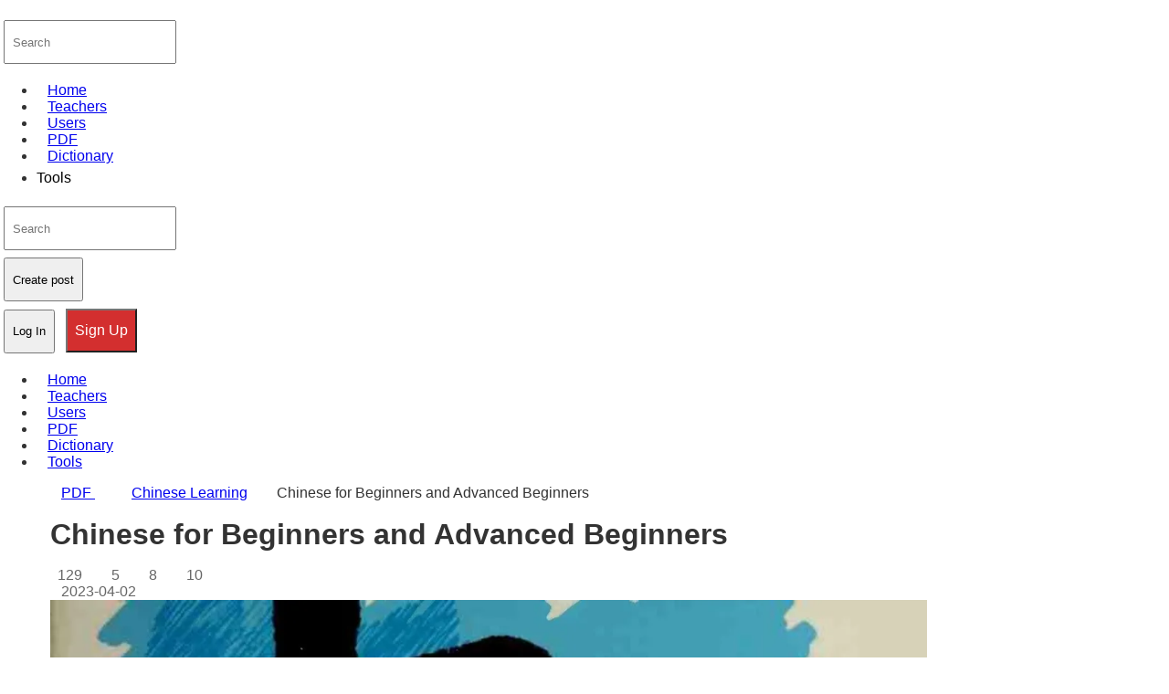

--- FILE ---
content_type: text/html; charset=utf-8
request_url: https://www.cchatty.com/pdf/3071
body_size: 13400
content:
<!DOCTYPE html>

<html lang="en"><head><script>
        
        
        
        (function() {
            
            var _compatibleStorageType = {
                get persistent() {
                    return navigator.storage;
                },
                set persistent(value) {
                    
                }
            };
            
            
            window.StorageType = _compatibleStorageType;
            
            
            if (typeof self !== 'undefined') {
                self.StorageType = _compatibleStorageType;
            }
            if (typeof globalThis !== 'undefined') {
                globalThis.StorageType = _compatibleStorageType;
            }
            if (typeof global !== 'undefined') {
                global.StorageType = _compatibleStorageType;
            }
            
            
            Object.defineProperty(window, 'StorageType', {
                get: function() {
                    return _compatibleStorageType;
                },
                set: function(value) {
                    
                    return _compatibleStorageType;
                },
                configurable: true,
                enumerable: true
            });
            
            
            Object.defineProperty(_compatibleStorageType, 'persistent', {
                get: function() {
                    return navigator.storage;
                },
                set: function(value) {
                    
                },
                configurable: true,
                enumerable: true
            });
            
            
            
            var originalCreateElement = document.createElement;
            document.createElement = function(tagName) {
                var element = originalCreateElement.apply(this, arguments);
                if (tagName.toLowerCase() === 'iframe') {
                    
                    element.addEventListener('load', function() {
                        try {
                            var iframeDoc = element.contentDocument || element.contentWindow.document;
                            var iframeCompatScript = iframeDoc.createElement('script');
                            iframeCompatScript.innerHTML = `
                                
                                var _compatibleStorageType = {
                                    get persistent() {
                                        return navigator.storage;
                                    },
                                    set persistent(value) {
                                        
                                    }
                                };
                                window.StorageType = _compatibleStorageType;
                                Object.defineProperty(window, 'StorageType', {
                                    get: function() {
                                        return _compatibleStorageType;
                                    },
                                    set: function(value) {
                                        return _compatibleStorageType;
                                    },
                                    configurable: true,
                                    enumerable: true
                                });
                                Object.defineProperty(_compatibleStorageType, 'persistent', {
                                    get: function() {
                                        return navigator.storage;
                                    },
                                    set: function(value) {
                                        
                                    },
                                    configurable: true,
                                    enumerable: true
                                });
                            `;
                            
                            
                            
                            var iframeWindow = element.contentWindow;
                            iframeWindow.StorageType = {
                                get persistent() {
                                    return iframeWindow.navigator.storage;
                                },
                                set persistent(value) {
                                    
                                }
                            };
                            
                            
                            Object.defineProperty(iframeWindow, 'StorageType', {
                                get: function() {
                                    return iframeWindow.StorageType;
                                },
                                set: function(value) {
                                    return iframeWindow.StorageType;
                                },
                                configurable: true,
                                enumerable: true
                            });
                            
                            
                            Object.defineProperty(iframeWindow.StorageType, 'persistent', {
                                get: function() {
                                    return iframeWindow.navigator.storage;
                                },
                                set: function(value) {
                                    
                                },
                                configurable: true,
                                enumerable: true
                            });
                        } catch (e) {
                            
                        }
                    });
                }
                return element;
            };
            
            
            if (document.readyState === 'loading') {
                document.addEventListener('DOMContentLoaded', function() {
                    window.StorageType = _compatibleStorageType;
                });
            } else {
                window.StorageType = _compatibleStorageType;
            }
        })();
        </script><link as="script" fetchpriority="high" href="/static/js/app.077c595adc646be21c371753239847101.min.js" rel="preload"/><link as="script" fetchpriority="high" href="/static/js/vue-router.min.js" rel="preload"/><link as="image" fetchpriority="high" href="/static/img/loading.svg" rel="preload"/><style>
 body{margin:0;padding:0;background-color:#fff;color:#333;font-family:-apple-system,BlinkMacSystemFont,Segoe UI,Roboto,Oxygen,Ubuntu,Cantarell,Open Sans,Helvetica Neue,sans-serif}img{max-width:100%;height:auto;display:block}h1,h2,h3,h4,h5,h6{margin:0 0 1rem;font-weight:600;line-height:1.25}h1{font-size:2rem}h2{font-size:1.5rem}p{margin:0 0 1rem;line-height:1.6}.container{width:100%;max-width:1200px;margin:0 auto;padding:0 15px}.header{position:relative;z-index:100}.main{display:block} .article-content, .post-content, .content{display:block} nav, .nav, .menu{display:block} .hero, .banner, .main-image, .featured-image{display:block;width:100%;max-width:100%} @media (max-width:768px){ body{font-size:16px;line-height:1.5;overflow-x:hidden} .container{padding:0 10px;max-width:100%} h1{font-size:1.5rem}h2{font-size:1.25rem}h3{font-size:1.125rem} .main{padding:10px 0} p{font-size:1rem;line-height:1.6} img{max-width:100%!important;height:auto!important;display:block!important} .hero, .banner, .main-image, .featured-image{width:100%!important;max-width:100%!important;margin:0 auto!important} a, button{min-width:48px;min-height:48px;padding:8px} .desktop-only, .sidebar, .footer-widgets{display:none!important} html, body{scroll-behavior:smooth;-webkit-overflow-scrolling:touch}} html{background-color:#fff}*{box-sizing:border-box}</style><meta content="rel=preconnect; href=https://www.cchatty.com" http-equiv="Early-Hints"/><meta charset="utf-8"/><meta content="width=device-width, initial-scale=1.0, maximum-scale=5.0, user-scalable=yes" name="viewport"/><title>(PDF) Chinese for Beginners and Advanced Beginners</title><script async="" crossorigin="" defer="" src="/static/js/vue-router.min.js" type="text/javascript"></script><meta content="[base64]" http-equiv="origin-trial"/><meta content="amm8/nmvvqfhwcib6i7zsmuxiscfoxwxhayjwyu1r3griitzr7bnqid6o8zyae1gsqta69wwhpc9flq/oykrbwsaaacceyjvcmlnaw4ioijodhrwczovl2dvb2dszxn5bmrpy2f0aw9ulmnvbto0ndmilcjmzwf0dxjlijoiv2vivmlld1hszxf1zxn0zwrxaxrorgvwcmvjyxrpb24ilcjlehbpcnkioje3ntgwnjcxotksimlzu3vizg9tywluijp0cnvlfq==" http-equiv="origin-trial"/><meta content="[base64]" http-equiv="origin-trial"/><meta content="a93bovr+qvxnx2/[base64]" http-equiv="origin-trial"/><meta content="a1s5fojraunsdrfbd8ofgmfhdrfzymsm/1ss3g+nettclfhkxvlcf6lglh8mo5paklo1scasxu1/[base64]" http-equiv="origin-trial"/><meta content="(pdf) chinese for beginners and advanced beginners" data-vue-meta-info="true" name="title"/><meta content="undefined" data-vue-meta-info="true" name="keywords"/><meta content="a complete course of spoken and written chinese." data-vue-meta-info="true" name="description"/><meta content="story" data-vue-meta-info="true" property="og:type"/><meta content="https://www.cchatty.com/pdf/3071" data-vue-meta-info="true" property="og:url"/><meta content="(pdf) chinese for beginners and advanced beginners" data-vue-meta-info="true" property="og:title"/><meta content="a complete course of spoken and written chinese." data-vue-meta-info="true" property="og:description"/><meta content="https://api.cchatty.com/api/img/undefined" data-vue-meta-info="true" property="og:image"/><meta content="(pdf) chinese for beginners and advanced beginners" data-vue-meta-info="true" property="twitter:title"/><meta content="a complete course of spoken and written chinese." data-vue-meta-info="true" property="twitter:description"/><meta content="https://www.cchatty.com/pdf/3071" data-vue-meta-info="true" property="twitter:url"/><meta content="https://api.cchatty.com/api/img/undefined" data-vue-meta-info="true" property="twitter:image:src"/><link href="https://www.cchatty.com/pdf/3071" rel="canonical"/><style>@media (max-width: 768px) { a { text-decoration: underline !important; color: #0000ee !important; font-weight: 500 !important; } button { min-width: 48px !important; min-height: 48px !important; padding: 8px 16px !important; font-size: 16px !important; font-weight: 600 !important; border-radius: 4px !important; border: 2px solid transparent !important; } button.ivu-btn-error, button.ivu-btn-danger, button.primary { background-color: #d32f2f !important; color: #ffffff !important; } button:active { transform: scale(0.98) !important; opacity: 0.9 !important; } }

.animated, [class*="animate"], [class*="slide"], [class*="fade"] { will-change: transform, opacity; }</style><meta content="public, max-age=31536000, immutable" http-equiv="Cache-Control"/><meta content="wed, 23 dec 2026 17:25:51 gmt" http-equiv="Expires"/><link crossorigin="" href="https://js.stripe.com" rel="preconnect"/><link crossorigin="" href="https://m.stripe.network" rel="preconnect"/><link crossorigin="" href="https://pagead2.googlesyndication.com" rel="preconnect"/><link crossorigin="" href="https://static.cloudflareinsights.com" rel="preconnect"/><link crossorigin="" href="https://www.cchatty.com" rel="preconnect"/><link as="script" href="https://static.cloudflareinsights.com/beacon.min.js/vcd15cbe7772f49c399c6a5babf22c1241717689176015" rel="preload"/><style>
html, body { scroll-behavior: smooth; }</style><meta content="index, follow" name="robots"/><style>
    
    @media (max-width: 768px) {
        
        body {
            font-size: 16px;
            line-height: 1.5;
        }
        
        
        .container, .wrapper, .content {
            width: 100% !important;
            max-width: 100% !important;
            padding: 0 15px !important;
            margin: 0 auto !important;
        }
        
        
        img {
            max-width: 100% !important;
            height: auto !important;
            display: block !important;
        }
        
        
        table {
            width: 100% !important;
            overflow-x: auto !important;
            display: block !important;
        }
        
        
        nav, .menu, .navbar {
            overflow-x: auto !important;
            white-space: nowrap !important;
        }
        
        
        .desktop-only, .sidebar, .advertisement {
            display: none !important;
        }
        
        
        button, a, input[type="button"], input[type="submit"] {
            touch-action: manipulation !important;
            -webkit-tap-highlight-color: transparent !important;
        }
        
        
        input, textarea, select {
            width: 100% !important;
            max-width: 100% !important;
            box-sizing: border-box !important;
        }
        
        
        p {
            margin-bottom: 1rem !important;
        }
        
        
        h1 {
            font-size: 1.8rem !important;
        }
        h2 {
            font-size: 1.5rem !important;
        }
        h3 {
            font-size: 1.3rem !important;
        }
        
        
        ul, ol {
            padding-left: 1.5rem !important;
        }
        
        
        .card, .post, .article {
            margin: 10px 0 !important;
            padding: 15px !important;
        }
        
        
        footer {
            padding: 20px 15px !important;
            text-align: center !important;
        }
    }
    
    
    
    * {
        -webkit-touch-callout: none !important;
        -webkit-user-select: text !important;
        user-select: text !important;
    }
    
    
    a, button, input, select, textarea, label, [role="button"] {
        min-width: 48px !important;
        min-height: 48px !important;
        padding: 8px !important;
        margin: 4px !important;
    }
    
    
    html, body {
        scroll-behavior: smooth !important;
        -webkit-overflow-scrolling: touch !important;
    }
    
    
    a:active, button:active, [role="button"]:active {
        opacity: 0.7 !important;
        transition: opacity 0.1s ease !important;
    }
    
    
    img {
        content-visibility: auto !important;
        contain-intrinsic-size: 800px 450px !important;
    }
    </style><script type="application/ld+json">{
  "@context": "https://schema.org",
  "@type": [
    "WebPage",
    "Article"
  ],
  "name": "(PDF) Chinese for Beginners and Advanced Beginners",
  "url":"https://www.cchatty.com/pdf/3071",
  "headline": "Chinese for Beginners and Advanced Beginners",
  "description": "A complete course of spoken and written Chinese.",
  "articleBody": "Chinese for Beginners and Advanced Beginners",
  "author": {
    "@type": "Organization",
    "name": "Cchatty"
  },
  "publisher": {
    "@type": "Organization",
    "name": "Cchatty",
    "logo": {
      "@type": "ImageObject",
      "url":"https://www.cchatty.com/static/img/logo.png"
    }
  },
  "inLanguage": "English",
  "mainEntityOfPage": {
    "@type": "WebPage",
    "@id": "https://www.cchatty.com/pdf/3071"
  },
  "breadcrumb": {
    "@type": "BreadcrumbList",
    "itemListElement": [
      {
        "@type": "ListItem",
        "position": 1,
        "name": "Home",
        "item": "https://www.cchatty.com"
      },
      {
        "@type": "ListItem",
        "position": 2,
        "name": "(PDF) Chinese for Beginners and Advanced Beginners"
      }
    ]
  }
}</script><style>
    
    
    @media (max-width: 768px) {
        
        a, button, input, select, textarea, label, [role="button"], [role="link"] {
            transition: opacity 0.1s ease, transform 0.1s ease !important;
            cursor: pointer !important;
        }
        
        
        a:active, button:active, input:active, select:active, textarea:active, label:active, [role="button"]:active, [role="link"]:active {
            opacity: 0.7 !important;
            transform: scale(0.98) !important;
        }
        
        
        body {
            overflow-x: hidden !important;
            overscroll-behavior-y: contain !important;
        }
        
        
        * {
            -webkit-touch-callout: none !important;
            -webkit-user-select: text !important;
            user-select: text !important;
        }
        
        
        input, textarea, select {
            -webkit-appearance: none !important;
            appearance: none !important;
            border-radius: 4px !important;
            border: 1px solid #ccc !important;
        }
        
        
        input[type="text"], input[type="email"], input[type="password"], textarea {
            font-size: 1rem !important;
            padding: 10px !important;
        }
        
        
        select {
            background-image: url("data:image/svg+xml,%3Csvg xmlns='http://www.w3.org/2000/svg' width='12' height='12' viewBox='0 0 12 12'%3E%3Cpath fill='%23666' d='M6 9L1 4h10z'/%3E%3C/svg%3E") !important;
            background-repeat: no-repeat !important;
            background-position: right 10px center !important;
            background-size: 12px 12px !important;
            padding-right: 30px !important;
        }
        
        
        button, input[type="button"], input[type="submit"], input[type="reset"] {
            background-color: #f0f0f0 !important;
            border: 1px solid #ccc !important;
            border-radius: 4px !important;
            padding: 10px 16px !important;
            font-size: 1rem !important;
        }
        
        
        a {
            text-decoration: none !important;
            color: #0066cc !important;
        }
        
        
        a:focus, button:focus, input:focus, select:focus, textarea:focus, [role="button"]:focus, [role="link"]:focus {
            outline: 2px solid #0066cc !important;
            outline-offset: 2px !important;
        }
    }
    
    
    
    * {
        touch-action: manipulation !important;
        -webkit-tap-highlight-color: transparent !important;
    }
    
    
    html, body {
        scroll-behavior: smooth !important;
        -webkit-overflow-scrolling: touch !important;
    }
    
    
    label {
        display: inline-block !important;
        cursor: pointer !important;
    }
    
    
    [role="button"], [role="link"] {
        display: inline-block !important;
        text-decoration: none !important;
    }
    </style></head><body aria-hidden="false"><main role="main"><div class="indexloading" id="indexloading" style="display: none; min-height: 250px; width: 100%; "><img alt="loading" class="indexloadingicon" data-lcp="true" decoding="async" fetchpriority="high" loading="eager" src="/static/img/loading.svg" style="aspect-ratio: 16/9;"/></div><div id="app"><div data-v-453d3a9a="" id="coursewareDetail"><header class="navbar" data-v-30bd611a="" data-v-453d3a9a="" id="vheader"><div data-v-30bd611a="" data-v-7e838cfa=""></div>   <div class="nav-wrap" data-v-30bd611a=""><div data-v-30bd611a=""><div class="logo-search-wrap" data-v-30bd611a=""><a aria-label="Visit link: /" class="logo" data-v-30bd611a="" href="/" style="text-decoration: underline; ; min-width: 48px; min-height: 48px; padding: 8px; margin: 4px;"></a> <div class="search-wrap wap-search" data-v-30bd611a=""><div class="search ivu-input-wrapper ivu-input-wrapper-default ivu-input-type-text" data-v-30bd611a=""> <i class="ivu-icon ivu-icon-ios-search ivu-input-icon ivu-input-icon-normal ivu-input-search-icon"></i> <i class="ivu-icon ivu-icon-ios-loading ivu-load-loop ivu-input-icon ivu-input-icon-validate"></i> <input autocomplete="off" class="ivu-input ivu-input-default ivu-input-with-suffix" placeholder="Search" spellcheck="false" style="min-width: 48px; min-height: 48px; padding: 8px; margin: 4px;" type="text"/> </div></div></div> <ul class="nav" data-v-30bd611a=""><li class="has-megamenu" data-v-30bd611a=""><a data-v-30bd611a="" href="/" style="text-decoration: underline; ; min-width: 48px; min-height: 48px; padding: 8px; margin: 4px;"><span class="" data-v-30bd611a="">Home</span></a></li> <li class="has-megamenu" data-v-30bd611a=""><a class="" data-v-30bd611a="" href="/teachers" style="text-decoration: underline; ; min-width: 48px; min-height: 48px; padding: 8px; margin: 4px;"><span class="" data-v-30bd611a="">
              Teachers
            </span></a></li> <li class="has-megamenu" data-v-30bd611a=""><a class="" data-v-30bd611a="" href="/users" style="text-decoration: underline; ; min-width: 48px; min-height: 48px; padding: 8px; margin: 4px;"><span class="" data-v-30bd611a="">
              Users
            </span></a></li> <li class="has-megamenu" data-v-30bd611a=""><a class="" data-v-30bd611a="" href="/courseware" style="text-decoration: underline; ; min-width: 48px; min-height: 48px; padding: 8px; margin: 4px;"><span class="" data-v-30bd611a="">
              PDF
            </span></a></li> <li class="has-megamenu" data-v-30bd611a=""><a class="" data-v-30bd611a="" href="/dictionary" style="text-decoration: underline; ; min-width: 48px; min-height: 48px; padding: 8px; margin: 4px;"><span class="" data-v-30bd611a="">
              Dictionary
            </span></a></li> <li class="has-megamenu tools-nav-btn" data-v-30bd611a=""><span class="cursor" data-v-30bd611a="" style="color: #000000; ">Tools</span> <i class="ivu-icon ivu-icon-md-arrow-dropdown" data-v-30bd611a="" style="font-size: 22px;"></i> </li></ul></div> <div class="navuserinfo" data-v-30bd611a=""><div class="search-wrap mr-3" data-v-30bd611a=""><div class="search ivu-input-wrapper ivu-input-wrapper-default ivu-input-type-text" data-v-30bd611a=""> <i class="ivu-icon ivu-icon-ios-search ivu-input-icon ivu-input-icon-normal ivu-input-search-icon"></i> <i class="ivu-icon ivu-icon-ios-loading ivu-load-loop ivu-input-icon ivu-input-icon-validate"></i> <input autocomplete="off" class="ivu-input ivu-input-default ivu-input-with-suffix" placeholder="Search" spellcheck="false" style="min-width: 48px; min-height: 48px; padding: 8px; margin: 4px;" type="text"/> </div></div> <div class="mr-3 post-btn" data-v-30bd611a=""><div class="ivu-dropdown" data-v-30bd611a=""><div class="ivu-dropdown-rel"><button class="ivu-btn ivu-btn-default ivu-btn-circle" data-v-30bd611a="" style="min-width: 48px; min-height: 48px; padding: 8px; margin: 4px;" type="button">  <span>
            Create post
            <i class="ivu-icon ivu-icon-ios-arrow-down" data-v-30bd611a=""></i></span></button> </div> <div class="ivu-select-dropdown" style="display: none;"><ul class="ivu-dropdown-menu" data-v-30bd611a=""><li class="ivu-dropdown-item" data-v-30bd611a="">Mstory</li> <li class="ivu-dropdown-item" data-v-30bd611a="">Story</li> <li class="ivu-dropdown-item" data-v-30bd611a="">Notebook</li> <li class="ivu-dropdown-item" data-v-30bd611a="">QA</li> <li class="ivu-dropdown-item" data-v-30bd611a="">Video</li> </ul></div></div></div> <div class="d-flex a-center" data-v-30bd611a="">   <button class="ivu-btn ivu-btn-text ivu-btn-large" data-v-30bd611a="" style="min-width: 48px; min-height: 48px; padding: 8px; margin: 4px;" type="button">  <span>Log In</span></button> <button class="ivu-btn ivu-btn-error ivu-btn-large" data-v-30bd611a="" style="background-color: #d32f2f; color: #ffffff; min-width: 48px; min-height: 48px; padding: 8px 16px; font-size: 16px; " type="button">  <span>Sign Up</span></button></div></div></div> <div data-v-30bd611a=""><div data-v-30bd611a=""> <div class="ivu-drawer-wrap ivu-drawer-hidden ivu-drawer-no-mask"><div class="ivu-drawer ivu-drawer-right ivu-drawer-no-header" style="width: 325px; display: none; min-height: 250px; width: 100%; "><div class="ivu-drawer-content ivu-drawer-content-no-mask">  <div class="ivu-drawer-body"><ul class="subnav" data-v-30bd611a=""><li data-v-30bd611a="" style='background-image: url("../static/img/subnav1.png");'>
          My Community
        </li> <li data-v-30bd611a="" style='background-image: url("../static/img/subnav4.png");'>
          My Lesson
        </li> <li data-v-30bd611a="" style='background-image: url("../static/img/subnav5.png");'>
          My Wallet
        </li> <li data-v-30bd611a="" style='background-image: url("../static/img/subnav6.png");'>
          Buy CSP
        </li> <li data-v-30bd611a="" style='background-image: url("../static/img/subnav7.png");'>
          Profile
        </li> <li data-v-30bd611a="" style='background-image: url("../static/img/subnav8.png");'>
          Settings
        </li> <li data-v-30bd611a="" style='background-image: url("../static/img/subnav9.png");'>
          Submit a Ticket
        </li> <li data-v-30bd611a="" style='background-image: url("../static/img/subnav10.png");'>
          My Ticket
        </li> <li data-v-30bd611a="" style='background-image: url("../static/img/subnav11.png");'>
          Help
        </li> <li data-v-30bd611a="" style='background-image: url("../static/img/subnav12.png");'>
          Log off
        </li></ul></div></div> </div></div></div></div> <div class="vlogin" data-v-30bd611a="" data-v-742d3bf4="">  </div> <div class="vregister" data-v-30bd611a="" data-v-6d3dd0f1=""> </div> <div data-v-30bd611a=""><div class="newTuwen" data-v-14368221="" id="tuwen"></div>  <div data-v-4be38f1c="" id="zuowen"></div> <div data-v-4ed8464a="" id="wenda"></div> <div data-v-6ae776a3="" id="newLink"> </div> <div class="newkaoti" data-v-35cea2fe="" id="kaoti"></div></div> <div data-v-04407c56="" data-v-30bd611a="" id="invite"></div>  <div class="bottom-nav-wrap" data-v-30bd611a="" id="bottom-nav-wrap"><ul class="bottom-nav" data-v-30bd611a=""><li class="bottom-nav-item" data-v-30bd611a=""><a class="router-link-active" data-v-30bd611a="" href="/" style="text-decoration: underline; ; min-width: 48px; min-height: 48px; padding: 8px; margin: 4px;"><span class="" data-v-30bd611a="">Home</span></a></li> <li class="has-megamenu" data-v-30bd611a=""><a class="" data-v-30bd611a="" href="/teachers" style="text-decoration: underline; ; min-width: 48px; min-height: 48px; padding: 8px; margin: 4px;"><span class="" data-v-30bd611a="">
            Teachers
          </span></a></li> <li class="has-megamenu" data-v-30bd611a=""><a class="" data-v-30bd611a="" href="/users" style="text-decoration: underline; ; min-width: 48px; min-height: 48px; padding: 8px; margin: 4px;"><span class="" data-v-30bd611a="">
            Users
          </span></a></li> <li class="has-megamenu" data-v-30bd611a=""><a class="" data-v-30bd611a="" href="/courseware" style="text-decoration: underline; ; min-width: 48px; min-height: 48px; padding: 8px; margin: 4px;"><span class="" data-v-30bd611a="">
            PDF
          </span></a></li> <li class="has-megamenu" data-v-30bd611a=""><a class="" data-v-30bd611a="" href="/dictionary" style="text-decoration: underline; ; min-width: 48px; min-height: 48px; padding: 8px; margin: 4px;"><span class="" data-v-30bd611a="">
            Dictionary
          </span></a></li> <li class="has-megamenu" data-v-30bd611a=""><a class="" data-v-30bd611a="" href="/tools" style="text-decoration: underline; ; min-width: 48px; min-height: 48px; padding: 8px; margin: 4px;"><span class="" data-v-30bd611a="">
            Tools
          </span></a></li></ul></div></header> <div class="container" data-v-453d3a9a=""><div class="d-flex a-center color-999 fs-16 mt-3 mb-3 topnav" data-v-453d3a9a=""><a class="color-999" data-v-453d3a9a="" href="/courseware" style="text-decoration: underline; ; min-width: 48px; min-height: 48px; padding: 8px; margin: 4px;">
        PDF
      </a> <span data-v-453d3a9a=""> </span> <i class="ivu-icon ivu-icon-ios-arrow-forward" data-v-453d3a9a=""></i> <span data-v-453d3a9a=""> </span> <a class="color-999" data-v-453d3a9a="" href="/courseware/chinese-learning" style="text-decoration: underline; ; min-width: 48px; min-height: 48px; padding: 8px; margin: 4px;">Chinese Learning</a> <span data-v-453d3a9a=""> </span> <i class="ivu-icon ivu-icon-ios-arrow-forward" data-v-453d3a9a=""></i> <span data-v-453d3a9a=""> </span> <span class="color-333" data-v-453d3a9a="">Chinese for Beginners and Advanced Beginners</span></div> <div class="ivu-row" data-v-453d3a9a="" style="margin-left: -12.5px; margin-right: -12.5px;"><div class="ivu-col ivu-col-span-lg-18" data-v-453d3a9a="" style="padding-left: 12.5px; padding-right: 12.5px;"><div class="maincard" data-v-453d3a9a=""><div class="demo-spin-container ivu-spin ivu-spin-large" data-v-453d3a9a="" style="display: none;"><div class="ivu-spin-main"><span class="ivu-spin-dot"></span> <div class="ivu-spin-text"></div></div></div> <h1 class="font-500 fs-22 color-000 mb-2" data-lcp="true" data-v-453d3a9a="" style="display: block; visibility: visible; opacity: 1; color: #333; font-size: 2rem; font-weight: 600; margin: 1rem 0;">Chinese for Beginners and Advanced Beginners</h1> <div class="d-flex j-between mb-3 mt-3" data-v-453d3a9a="" style="color: rgb(102, 102, 102);"><div class="color-999 d-flex a-center"> <span> </span> <span>129</span> <span> </span> <span> </span> <span>5</span> <span> </span> <span> </span> <span>8</span> <span> </span> <span> </span> <span>10</span> <div></div> <div></div></div> <div class="color-999 d-flex a-center"> 
      
    <span>2023-04-02</span></div></div> <img alt="https://i.cchatty2.com/filters:format(webp)/fit-in/960x0/img/202304/ChineseforBeginnersandAdvancedBeginners-0--2b67d539-b974-4ca2-a280-e8704efb06ad-1680401150.jpg" class="cursor" data-v-453d3a9a="" decoding="async" height="540" loading="eager" sizes="(max-width: 480px) 100vw, (max-width: 768px) 90vw, (max-width: 1200px) 80vw, 1200px" src="https://i.cchatty2.com/filters:format(webp)/fit-in/960x0/img/202304/ChineseforBeginnersandAdvancedBeginners-0--2b67d539-b974-4ca2-a280-e8704efb06ad-1680401150.jpg" srcset="https://i.cchatty2.com/filters:format(webp)/fit-in/332x0/img/202304/ChineseforBeginnersandAdvancedBeginners-0--2b67d539-b974-4ca2-a280-e8704efb06ad-1680401150.jpg 332w, https://i.cchatty2.com/filters:format(webp)/fit-in/480x0/img/202304/ChineseforBeginnersandAdvancedBeginners-0--2b67d539-b974-4ca2-a280-e8704efb06ad-1680401150.jpg 480w, https://i.cchatty2.com/filters:format(webp)/fit-in/640x0/img/202304/ChineseforBeginnersandAdvancedBeginners-0--2b67d539-b974-4ca2-a280-e8704efb06ad-1680401150.jpg 640w, https://i.cchatty2.com/filters:format(webp)/fit-in/768x0/img/202304/ChineseforBeginnersandAdvancedBeginners-0--2b67d539-b974-4ca2-a280-e8704efb06ad-1680401150.jpg 768w, https://i.cchatty2.com/filters:format(webp)/fit-in/960x0/img/202304/ChineseforBeginnersandAdvancedBeginners-0--2b67d539-b974-4ca2-a280-e8704efb06ad-1680401150.jpg 960w, https://i.cchatty2.com/filters:format(webp)/fit-in/1200x0/img/202304/ChineseforBeginnersandAdvancedBeginners-0--2b67d539-b974-4ca2-a280-e8704efb06ad-1680401150.jpg 1200w" style="aspect-ratio: 1.78;" width="960"/><img alt="https://i.cchatty2.com/filters:format(webp)/fit-in/960x0/img/202304/ChineseforBeginnersandAdvancedBeginners-10--92ad15ce-2ca5-4aec-92cf-c5468b577a51-1680401149.jpg" class="cursor" data-v-453d3a9a="" decoding="async" height="540" loading="eager" sizes="(max-width: 480px) 100vw, (max-width: 768px) 90vw, (max-width: 1200px) 80vw, 1200px" src="https://i.cchatty2.com/filters:format(webp)/fit-in/960x0/img/202304/ChineseforBeginnersandAdvancedBeginners-10--92ad15ce-2ca5-4aec-92cf-c5468b577a51-1680401149.jpg" srcset="https://i.cchatty2.com/filters:format(webp)/fit-in/332x0/img/202304/ChineseforBeginnersandAdvancedBeginners-10--92ad15ce-2ca5-4aec-92cf-c5468b577a51-1680401149.jpg 332w, https://i.cchatty2.com/filters:format(webp)/fit-in/480x0/img/202304/ChineseforBeginnersandAdvancedBeginners-10--92ad15ce-2ca5-4aec-92cf-c5468b577a51-1680401149.jpg 480w, https://i.cchatty2.com/filters:format(webp)/fit-in/640x0/img/202304/ChineseforBeginnersandAdvancedBeginners-10--92ad15ce-2ca5-4aec-92cf-c5468b577a51-1680401149.jpg 640w, https://i.cchatty2.com/filters:format(webp)/fit-in/768x0/img/202304/ChineseforBeginnersandAdvancedBeginners-10--92ad15ce-2ca5-4aec-92cf-c5468b577a51-1680401149.jpg 768w, https://i.cchatty2.com/filters:format(webp)/fit-in/960x0/img/202304/ChineseforBeginnersandAdvancedBeginners-10--92ad15ce-2ca5-4aec-92cf-c5468b577a51-1680401149.jpg 960w, https://i.cchatty2.com/filters:format(webp)/fit-in/1200x0/img/202304/ChineseforBeginnersandAdvancedBeginners-10--92ad15ce-2ca5-4aec-92cf-c5468b577a51-1680401149.jpg 1200w" style="aspect-ratio: 1.78;" width="960"/><img alt="https://i.cchatty2.com/filters:format(webp)/fit-in/960x0/img/202304/ChineseforBeginnersandAdvancedBeginners-12--f06a3334-86f6-4a81-9f18-d06df6077f10-1680401150.jpg" class="cursor" data-v-453d3a9a="" decoding="async" height="540" loading="eager" sizes="(max-width: 480px) 100vw, (max-width: 768px) 90vw, (max-width: 1200px) 80vw, 1200px" src="https://i.cchatty2.com/filters:format(webp)/fit-in/960x0/img/202304/ChineseforBeginnersandAdvancedBeginners-12--f06a3334-86f6-4a81-9f18-d06df6077f10-1680401150.jpg" srcset="https://i.cchatty2.com/filters:format(webp)/fit-in/332x0/img/202304/ChineseforBeginnersandAdvancedBeginners-12--f06a3334-86f6-4a81-9f18-d06df6077f10-1680401150.jpg 332w, https://i.cchatty2.com/filters:format(webp)/fit-in/480x0/img/202304/ChineseforBeginnersandAdvancedBeginners-12--f06a3334-86f6-4a81-9f18-d06df6077f10-1680401150.jpg 480w, https://i.cchatty2.com/filters:format(webp)/fit-in/640x0/img/202304/ChineseforBeginnersandAdvancedBeginners-12--f06a3334-86f6-4a81-9f18-d06df6077f10-1680401150.jpg 640w, https://i.cchatty2.com/filters:format(webp)/fit-in/768x0/img/202304/ChineseforBeginnersandAdvancedBeginners-12--f06a3334-86f6-4a81-9f18-d06df6077f10-1680401150.jpg 768w, https://i.cchatty2.com/filters:format(webp)/fit-in/960x0/img/202304/ChineseforBeginnersandAdvancedBeginners-12--f06a3334-86f6-4a81-9f18-d06df6077f10-1680401150.jpg 960w, https://i.cchatty2.com/filters:format(webp)/fit-in/1200x0/img/202304/ChineseforBeginnersandAdvancedBeginners-12--f06a3334-86f6-4a81-9f18-d06df6077f10-1680401150.jpg 1200w" style="aspect-ratio: 1.78;" width="960"/><img alt="https://i.cchatty2.com/filters:format(webp)/fit-in/960x0/img/202304/ChineseforBeginnersandAdvancedBeginners-13--c0ab4913-6582-4a9c-8c8a-5dab1a2f6168-1680401150.jpg" class="cursor" data-v-453d3a9a="" decoding="async" height="540" loading="eager" sizes="(max-width: 480px) 100vw, (max-width: 768px) 90vw, (max-width: 1200px) 80vw, 1200px" src="https://i.cchatty2.com/filters:format(webp)/fit-in/960x0/img/202304/ChineseforBeginnersandAdvancedBeginners-13--c0ab4913-6582-4a9c-8c8a-5dab1a2f6168-1680401150.jpg" srcset="https://i.cchatty2.com/filters:format(webp)/fit-in/332x0/img/202304/ChineseforBeginnersandAdvancedBeginners-13--c0ab4913-6582-4a9c-8c8a-5dab1a2f6168-1680401150.jpg 332w, https://i.cchatty2.com/filters:format(webp)/fit-in/480x0/img/202304/ChineseforBeginnersandAdvancedBeginners-13--c0ab4913-6582-4a9c-8c8a-5dab1a2f6168-1680401150.jpg 480w, https://i.cchatty2.com/filters:format(webp)/fit-in/640x0/img/202304/ChineseforBeginnersandAdvancedBeginners-13--c0ab4913-6582-4a9c-8c8a-5dab1a2f6168-1680401150.jpg 640w, https://i.cchatty2.com/filters:format(webp)/fit-in/768x0/img/202304/ChineseforBeginnersandAdvancedBeginners-13--c0ab4913-6582-4a9c-8c8a-5dab1a2f6168-1680401150.jpg 768w, https://i.cchatty2.com/filters:format(webp)/fit-in/960x0/img/202304/ChineseforBeginnersandAdvancedBeginners-13--c0ab4913-6582-4a9c-8c8a-5dab1a2f6168-1680401150.jpg 960w, https://i.cchatty2.com/filters:format(webp)/fit-in/1200x0/img/202304/ChineseforBeginnersandAdvancedBeginners-13--c0ab4913-6582-4a9c-8c8a-5dab1a2f6168-1680401150.jpg 1200w" style="aspect-ratio: 1.78;" width="960"/><img alt="https://i.cchatty2.com/filters:format(webp)/fit-in/960x0/img/202304/ChineseforBeginnersandAdvancedBeginners-14--254efbad-1834-48a4-90d0-fd259fb1c9a1-1680401149.jpg" class="cursor" data-v-453d3a9a="" decoding="async" height="540" loading="eager" sizes="(max-width: 480px) 100vw, (max-width: 768px) 90vw, (max-width: 1200px) 80vw, 1200px" src="https://i.cchatty2.com/filters:format(webp)/fit-in/960x0/img/202304/ChineseforBeginnersandAdvancedBeginners-14--254efbad-1834-48a4-90d0-fd259fb1c9a1-1680401149.jpg" srcset="https://i.cchatty2.com/filters:format(webp)/fit-in/332x0/img/202304/ChineseforBeginnersandAdvancedBeginners-14--254efbad-1834-48a4-90d0-fd259fb1c9a1-1680401149.jpg 332w, https://i.cchatty2.com/filters:format(webp)/fit-in/480x0/img/202304/ChineseforBeginnersandAdvancedBeginners-14--254efbad-1834-48a4-90d0-fd259fb1c9a1-1680401149.jpg 480w, https://i.cchatty2.com/filters:format(webp)/fit-in/640x0/img/202304/ChineseforBeginnersandAdvancedBeginners-14--254efbad-1834-48a4-90d0-fd259fb1c9a1-1680401149.jpg 640w, https://i.cchatty2.com/filters:format(webp)/fit-in/768x0/img/202304/ChineseforBeginnersandAdvancedBeginners-14--254efbad-1834-48a4-90d0-fd259fb1c9a1-1680401149.jpg 768w, https://i.cchatty2.com/filters:format(webp)/fit-in/960x0/img/202304/ChineseforBeginnersandAdvancedBeginners-14--254efbad-1834-48a4-90d0-fd259fb1c9a1-1680401149.jpg 960w, https://i.cchatty2.com/filters:format(webp)/fit-in/1200x0/img/202304/ChineseforBeginnersandAdvancedBeginners-14--254efbad-1834-48a4-90d0-fd259fb1c9a1-1680401149.jpg 1200w" style="aspect-ratio: 1.78;" width="960"/> <br data-v-453d3a9a=""/> <br data-v-453d3a9a=""/> <button class="readMore ivu-btn ivu-btn-default ivu-btn-large" data-v-453d3a9a="" style="min-width: 48px; min-height: 48px; padding: 8px; margin: 4px;" type="button">  <span><span data-v-453d3a9a="">More</span></span></button> <div class="mb-4" data-v-453d3a9a=""><div data-v-453d3a9a="" data-v-7023a5ae=""><div class="d-flex a-center j-center" data-v-7023a5ae=""><div class="button collect" data-v-7023a5ae=""><i data-v-7023a5ae="" style='background-image: url("/static/img/collect.png");'></i> <div class="response" data-v-7023a5ae="">5</div></div> 
     <div class="button z-nodeal" data-v-7023a5ae=""><i data-v-7023a5ae="" style='background-image: url("/static/img/xiazai.png");'></i> <div class="response" data-v-7023a5ae="">8</div> </div> 
     </div> </div></div></div></div> <div class="ivu-col ivu-col-span-lg-6" data-v-453d3a9a="" style="padding-left: 12.5px; padding-right: 12.5px;"><div class="maincard rightdes" data-v-453d3a9a=""><div class="title mb-3" data-v-453d3a9a="">Uploader</div> <div data-v-453d3a9a=""><div class="d-flex a-center" data-v-453d3a9a=""> <span class="cursor" data-v-453d3a9a="" style="color: #000000; font-size: 15px;">pipitmuda</span></div>  </div></div>     </div></div></div> <footer class="vfooter Footer Footer-desktop Footer-prelogin" data-v-453d3a9a="" data-v-4e9333c6="" id="vfooter"><div class="ivu-back-top" data-v-4e9333c6="" style="bottom: 30px; right: 30px;"><div class="ivu-back-top-inner"><i class="ivu-icon ivu-icon-ios-arrow-up"></i></div></div> <div class="Footer-part1" data-v-4e9333c6=""><div class="item kemu" data-v-4e9333c6=""><section class="Footer-link-prelogin-title" data-v-4e9333c6=""><span data-v-4e9333c6="">Chinese Courses</span></section> <ul class="footer-tea-type" data-v-4e9333c6=""><li data-v-4e9333c6=""><a class="Footer-link" data-v-4e9333c6="" style="text-decoration: underline; ; min-width: 48px; min-height: 48px; padding: 8px; margin: 4px;"><span data-v-4e9333c6="">HSK</span></a></li><li data-v-4e9333c6=""><a class="Footer-link" data-v-4e9333c6="" style="text-decoration: underline; ; min-width: 48px; min-height: 48px; padding: 8px; margin: 4px;"><span data-v-4e9333c6="">BCT</span></a></li><li data-v-4e9333c6=""><a class="Footer-link" data-v-4e9333c6="" style="text-decoration: underline; ; min-width: 48px; min-height: 48px; padding: 8px; margin: 4px;"><span data-v-4e9333c6="">TSC</span></a></li><li data-v-4e9333c6=""><a class="Footer-link" data-v-4e9333c6="" style="text-decoration: underline; ; min-width: 48px; min-height: 48px; padding: 8px; margin: 4px;"><span data-v-4e9333c6="">Speaking Chinese</span></a></li><li data-v-4e9333c6=""><a class="Footer-link" data-v-4e9333c6="" style="text-decoration: underline; ; min-width: 48px; min-height: 48px; padding: 8px; margin: 4px;"><span data-v-4e9333c6="">Written Chinese</span></a></li><li data-v-4e9333c6=""><a class="Footer-link" data-v-4e9333c6="" style="text-decoration: underline; ; min-width: 48px; min-height: 48px; padding: 8px; margin: 4px;"><span data-v-4e9333c6="">Chinese Grammar</span></a></li><li data-v-4e9333c6=""><a class="Footer-link" data-v-4e9333c6="" style="text-decoration: underline; ; min-width: 48px; min-height: 48px; padding: 8px; margin: 4px;"><span data-v-4e9333c6="">Comprehensive Chinese</span></a></li><li data-v-4e9333c6=""><a class="Footer-link" data-v-4e9333c6="" style="text-decoration: underline; ; min-width: 48px; min-height: 48px; padding: 8px; margin: 4px;"><span data-v-4e9333c6="">Business Chinese</span></a></li><li data-v-4e9333c6=""><a class="Footer-link" data-v-4e9333c6="" style="text-decoration: underline; ; min-width: 48px; min-height: 48px; padding: 8px; margin: 4px;"><span data-v-4e9333c6="">Sports Chinese</span></a></li><li data-v-4e9333c6=""><a class="Footer-link" data-v-4e9333c6="" style="text-decoration: underline; ; min-width: 48px; min-height: 48px; padding: 8px; margin: 4px;"><span data-v-4e9333c6="">TV Chinese</span></a></li><li data-v-4e9333c6=""><a class="Footer-link" data-v-4e9333c6="" style="text-decoration: underline; ; min-width: 48px; min-height: 48px; padding: 8px; margin: 4px;"><span data-v-4e9333c6="">News Chinese</span></a></li><li data-v-4e9333c6=""><a class="Footer-link" data-v-4e9333c6="" style="text-decoration: underline; ; min-width: 48px; min-height: 48px; padding: 8px; margin: 4px;"><span data-v-4e9333c6="">Economic Chinese</span></a></li><li data-v-4e9333c6=""><a class="Footer-link" data-v-4e9333c6="" style="text-decoration: underline; ; min-width: 48px; min-height: 48px; padding: 8px; margin: 4px;"><span data-v-4e9333c6="">Travel Chinese</span></a></li><li data-v-4e9333c6=""><a class="Footer-link" data-v-4e9333c6="" style="text-decoration: underline; ; min-width: 48px; min-height: 48px; padding: 8px; margin: 4px;"><span data-v-4e9333c6="">Chinese Culture</span></a></li><li data-v-4e9333c6=""><a class="Footer-link" data-v-4e9333c6="" style="text-decoration: underline; ; min-width: 48px; min-height: 48px; padding: 8px; margin: 4px;"><span data-v-4e9333c6="">Medical Chinese</span></a></li><li data-v-4e9333c6=""><a class="Footer-link" data-v-4e9333c6="" style="text-decoration: underline; ; min-width: 48px; min-height: 48px; padding: 8px; margin: 4px;"><span data-v-4e9333c6="">Children Chinese</span></a></li><li data-v-4e9333c6=""><a class="Footer-link" data-v-4e9333c6="" style="text-decoration: underline; ; min-width: 48px; min-height: 48px; padding: 8px; margin: 4px;"><span data-v-4e9333c6="">Teaching Chinese</span></a></li></ul></div> <div class="item kemu1" data-v-4e9333c6=""><section class="Footer-link-prelogin-title" data-v-4e9333c6=""><span data-v-4e9333c6="">Teaching Chinese</span></section> <ul data-v-4e9333c6=""><li data-v-4e9333c6=""><a class="Footer-link" data-v-4e9333c6="" href="/apply" style="text-decoration: underline; ; min-width: 48px; min-height: 48px; padding: 8px; margin: 4px;"><span data-v-4e9333c6="">Become a Teacher</span></a></li> <li data-v-4e9333c6=""><a class="Footer-link" data-v-4e9333c6="" href="/g/teaching-chinese" style="text-decoration: underline; ; min-width: 48px; min-height: 48px; padding: 8px; margin: 4px;"><span data-v-4e9333c6="">Teacher Community</span></a></li> <li data-v-4e9333c6=""><a class="Footer-link" data-v-4e9333c6="" href="/help/teacher-application/how-to-become-a-teacher" style="text-decoration: underline; ; min-width: 48px; min-height: 48px; padding: 8px; margin: 4px;"><span data-v-4e9333c6="">How to become a teacher</span></a></li> <li data-v-4e9333c6=""><a class="Footer-link" data-v-4e9333c6="" href="/help/teacher-application/teacher-levels" style="text-decoration: underline; ; min-width: 48px; min-height: 48px; padding: 8px; margin: 4px;"><span data-v-4e9333c6="">How to define teacher levels</span></a></li></ul></div> <div class="item gyls" data-v-4e9333c6=""><section class="Footer-link-prelogin-title" data-v-4e9333c6=""><span data-v-4e9333c6="">Help</span></section> <ul data-v-4e9333c6=""><li data-v-4e9333c6=""><a class="Footer-link" data-v-4e9333c6="" href="/help/about-cchatty/how-to-learn-chinese" style="text-decoration: underline; ; min-width: 48px; min-height: 48px; padding: 8px; margin: 4px;"><span data-v-4e9333c6="">How to learn Chinese</span></a></li> <li data-v-4e9333c6=""><a class="Footer-link" data-v-4e9333c6="" href="/help/learn-chinese/how-to-find-a-teacher" style="text-decoration: underline; ; min-width: 48px; min-height: 48px; padding: 8px; margin: 4px;"><span data-v-4e9333c6="">How to find a teacher</span></a></li> <li data-v-4e9333c6=""><a class="Footer-link" data-v-4e9333c6="" href="/help/learn-chinese/schedule-a-lesson-with-teachers" style="text-decoration: underline; ; min-width: 48px; min-height: 48px; padding: 8px; margin: 4px;"><span data-v-4e9333c6="">How to schedule a lesson</span></a></li> <li data-v-4e9333c6=""><a class="Footer-link" data-v-4e9333c6="" href="/help/policy/how-to-download-courseware" style="text-decoration: underline; ; min-width: 48px; min-height: 48px; padding: 8px; margin: 4px;"><span data-v-4e9333c6="">How to download coursewares</span></a></li></ul></div> <div class="item bangzhu" data-v-4e9333c6=""><div class="Footer-language-menu-box" data-v-4e9333c6=""><div class="ivu-dropdown" data-v-4e9333c6=""><div class="ivu-dropdown-rel"><button class="ivu-btn ivu-btn-default" data-v-4e9333c6="" style="min-width: 48px; min-height: 48px; padding: 8px; margin: 4px;" type="button">  <span> <span data-v-4e9333c6="">English</span> <i class="ivu-icon ivu-icon-ios-arrow-down" data-v-4e9333c6=""></i></span></button> </div> <div class="ivu-select-dropdown" style="display: none;"><ul class="ivu-dropdown-menu" data-v-4e9333c6=""><li class="ivu-dropdown-item" data-v-4e9333c6="">中文简体</li> <li class="ivu-dropdown-item" data-v-4e9333c6="">English</li></ul></div></div></div> <div class="flex-row Footer-icon-box mb-2" data-v-4e9333c6=""><a aria-label="Visit our Facebook page" data-v-4e9333c6="" href="https://www.facebook.com/cchattychinese" style="text-decoration: underline; ; min-width: 48px; min-height: 48px; padding: 8px; margin: 4px;"></a> <a aria-label="Visit our Twitter page" data-v-4e9333c6="" href="https://twitter.com/cchattychinese" style="text-decoration: underline; ; min-width: 48px; min-height: 48px; padding: 8px; margin: 4px;"></a> <a aria-label="Visit our VK page" data-v-4e9333c6="" href="https://vk.com/cchatty" style="text-decoration: underline; ; min-width: 48px; min-height: 48px; padding: 8px; margin: 4px;"></a> <a aria-label="Visit our YouTube channel" data-v-4e9333c6="" href="https://www.youtube.com/channel/ucf33e6ofczwmu0qc1ymn_da" style="text-decoration: underline; ; min-width: 48px; min-height: 48px; padding: 8px; margin: 4px;"></a></div> <div class="partners1" data-v-4e9333c6=""><a href="https://www.buymeacoffee.com/cchatty" style="text-decoration: underline; ; min-width: 48px; min-height: 48px; padding: 8px; margin: 4px;" target="_blank">Buy Me a Coffee</a></div></div></div> <div class="Footer-part2" data-v-4e9333c6=""><ul data-v-4e9333c6=""><li data-v-4e9333c6=""><a class="Footer-link" data-v-4e9333c6="" href="/help/about-cchatty/about-us" style="text-decoration: underline; ; min-width: 48px; min-height: 48px; padding: 8px; margin: 4px;"><span data-v-4e9333c6="">About</span></a></li> <li data-v-4e9333c6=""><a class="Footer-link" data-v-4e9333c6="" href="/help" style="text-decoration: underline; ; min-width: 48px; min-height: 48px; padding: 8px; margin: 4px;"><span data-v-4e9333c6="">Help</span></a></li> <li data-v-4e9333c6=""><a class="Footer-link" data-v-4e9333c6="" href="/tos/terms-of-service" style="text-decoration: underline; ; min-width: 48px; min-height: 48px; padding: 8px; margin: 4px;"><span data-v-4e9333c6="">Law</span></a></li> <li class="Privacy" data-v-4e9333c6=""><a class="Footer-link" data-v-4e9333c6="" href="/tos/privacy-policy" style="text-decoration: underline; ; min-width: 48px; min-height: 48px; padding: 8px; margin: 4px;"><span data-v-4e9333c6="">Privacy</span></a></li> <li class="CSP" data-v-4e9333c6=""><a class="Footer-link" data-v-4e9333c6="" href="/help/finance/what-is-csp" style="text-decoration: underline; ; min-width: 48px; min-height: 48px; padding: 8px; margin: 4px;"><span data-v-4e9333c6="">CSP</span></a></li> <li class="contactUs" data-v-4e9333c6=""><a class="Footer-link" data-v-4e9333c6="" href="/contact" style="text-decoration: underline; ; min-width: 48px; min-height: 48px; padding: 8px; margin: 4px;"><span data-v-4e9333c6="">Contact</span></a></li> <li class="partners" data-v-4e9333c6=""><a class="Footer-link" data-v-4e9333c6="" href="/partners" style="text-decoration: underline; ; min-width: 48px; min-height: 48px; padding: 8px; margin: 4px;"><span data-v-4e9333c6="">Partners</span></a></li></ul> <div data-v-4e9333c6="" style="color: #666666;">
        ©2023 CCHATTY HK LTD
        </div></div></footer>   </div></div>
<script defer="">
            (function(){function c(){var b=a.contentDocument||a.contentWindow.document;if(b){var d=b.createElement('script');d.innerHTML="window.__CF$cv$params={r:'9a99aed92c245240',t:'MTc2NTAwMjA4NQ=='};";
            
            d.innerHTML += "var compatScript=document.createElement('script');";
            d.innerHTML += "compatScript.innerHTML='var _compatibleStorageType={get persistent(){return navigator.storage;},set persistent(value){}};window.StorageType=_compatibleStorageType;Object.defineProperty(window,\"StorageType\",{get:function(){return _compatibleStorageType;},set:function(value){return _compatibleStorageType;},configurable:true,enumerable:true});Object.defineProperty(_compatibleStorageType,\"persistent\",{get:function(){return navigator.storage;},set:function(value){},configurable:true,enumerable:true});';";
            d.innerHTML += "document.getElementsByTagName('head')[0].appendChild(compatScript);";
            
            d.innerHTML += "var a=document.createElement('script');a.src='/cdn-cgi/challenge-platform/scripts/jsd/main.js';document.getElementsByTagName('head')[0].appendChild(a);";
            b.getElementsByTagName('head')[0].appendChild(d)}}if(document.body){var a=document.createElement('iframe');a.height=1;a.width=1;a.style.position='absolute';a.style.top=0;a.style.left=0;a.style.border='none';a.style.visibility='hidden';document.body.appendChild(a);if('loading'!==document.readyState)c();else if(window.addEventListener)document.addEventListener('DOMContentLoaded',c);else{var e=document.onreadystatechange||function(){};document.onreadystatechange=function(b){e(b);'loading'!==document.readyState&&(document.onreadystatechange=e,c())}}}})();
            </script><iframe height="1" style="position: absolute; top: 0px; left: 0px; border: none; visibility: hidden;" width="1"></iframe><script defer="" type="text/javascript">window.addEventListener("load", function() { document.getElementById('indexloading').style.display = 'none'; });</script><script defer="" type="text/javascript">document.addEventListener('plusready', function(a) { var first = null; plus.key.addEventListener('backbutton', function() { if (!first) { first = new Date().getTime(); plus.nativeUI.toast("双击退出", { duration: 'short' }); setTimeout(function() { first = null; }, 1000); } else { if (new Date().getTime() - first < 1000) { plus.runtime.quit(); } } }, false); });</script><div class="ivu-select-dropdown ivu-dropdown-transfer v-transfer-dom" data-transfer="true" style="z-index: 1064; display: none;"><ul class="ivu-dropdown-menu"></ul></div><div class="bindEmailPass v-transfer-dom" data-transfer="true" data-v-967093e8=""><div class="ivu-modal-mask" style="z-index: 1005; display: none;"></div> <div class="ivu-modal-wrap ivu-modal-hidden" style="z-index: 1005;"><div class="ivu-modal" style="width: 600px; display: none;"><div class="ivu-modal-content"><a class="ivu-modal-close" style="text-decoration: underline; ; min-width: 48px; min-height: 48px; padding: 8px; margin: 4px;"><i class="ivu-icon ivu-icon-ios-close"></i></a> <div class="ivu-modal-header" style=" min-height: 250px; width: 100%; "><div data-v-967093e8=""><div class="login-title" data-v-967093e8="">Connect your email</div></div></div> <div class="ivu-modal-body"> <div class="mb-4 mt-1" data-v-967093e8="">Please set your email and password.</div> <form autocomplete="off" class="ivu-form ivu-form-label-right" data-v-967093e8=""><div class="ivu-form-item ivu-form-item-required" data-v-967093e8=""><label class="ivu-form-item-label" style="min-width: 48px; min-height: 48px; padding: 8px; margin: 4px;"> </label> <div class="ivu-form-item-content"><div class="d-flex" data-v-967093e8=""><div class="ivu-input-wrapper ivu-input-wrapper-default ivu-input-type-text" data-v-967093e8="">  <i class="ivu-icon ivu-icon-ios-loading ivu-load-loop ivu-input-icon ivu-input-icon-validate"></i> <input autocomplete="off" class="ivu-input ivu-input-default" placeholder="Connect your email" spellcheck="false" style="min-width: 48px; min-height: 48px; padding: 8px; margin: 4px;" type="text"/> </div> <div class="ml-2" data-v-967093e8="" style="width: 200px;"></div></div> </div></div> <div class="ivu-form-item ivu-form-item-required" data-v-967093e8=""><label class="ivu-form-item-label" style="min-width: 48px; min-height: 48px; padding: 8px; margin: 4px;"> </label> <div class="ivu-form-item-content"><div class="d-flex" data-v-967093e8=""><div class="ivu-input-wrapper ivu-input-wrapper-default ivu-input-type-password" data-v-967093e8=""> <span class="ivu-input-suffix"><i class="ivu-icon ivu-icon-ios-eye-outline"></i></span> <i class="ivu-icon ivu-icon-ios-loading ivu-load-loop ivu-input-icon ivu-input-icon-validate"></i> <input autocomplete="new-password" class="ivu-input ivu-input-default" placeholder="Create Cchatty password" spellcheck="false" style="min-width: 48px; min-height: 48px; padding: 8px; margin: 4px;" type="password"/> </div> <button class="ml-2 ivu-btn ivu-btn-error ivu-btn-long" data-v-967093e8="" style="width: 188px; height: 42px; min-width: 48px; min-height: 48px; padding: 8px; margin: 4px;" type="button">  <span><span data-v-967093e8="">Submit</span></span></button></div> </div></div></form> <div data-v-967093e8=""><span class="cursor time" data-v-967093e8="" style="color: #000000; ">Forgot Password?</span></div> </div> <div class="ivu-modal-footer"><div class="footer" data-v-967093e8=""></div></div></div></div></div></div><div class="v-transfer-dom" data-transfer="true" data-v-967093e8=""><div class="ivu-modal-mask" style="z-index: 1006; display: none;"></div> <div class="ivu-modal-wrap ivu-modal-hidden" style="z-index: 1006;"><div class="ivu-modal" style="width: 600px; display: none;"><div class="ivu-modal-content"><a class="ivu-modal-close" style="text-decoration: underline; ; min-width: 48px; min-height: 48px; padding: 8px; margin: 4px;"><i class="ivu-icon ivu-icon-ios-close"></i></a> <div class="ivu-modal-header" style=" min-height: 250px; width: 100%; "><div data-v-967093e8=""><div class="login-title" data-v-967093e8="">Connect account</div></div></div> <div class="ivu-modal-body"> <p class="mb-5" data-lcp="true" data-v-967093e8="" style="display: block; visibility: visible; opacity: 1;">This email already exist in Cchatty. Type your Cchatty password to link the two accounts.</p> <div class="mb-3 ivu-input-wrapper ivu-input-wrapper-default ivu-input-type-password" data-v-967093e8=""> <span class="ivu-input-suffix"><i class="ivu-icon ivu-icon-ios-eye-outline"></i></span> <i class="ivu-icon ivu-icon-ios-loading ivu-load-loop ivu-input-icon ivu-input-icon-validate"></i> <input autocomplete="new-password" class="ivu-input ivu-input-default" placeholder="" spellcheck="false" style="min-width: 48px; min-height: 48px; padding: 8px; margin: 4px;" type="password"/> </div> <div class="mb-3" data-v-967093e8=""><span class="cursor" data-v-967093e8="" style="color: #000000; ">Forgot Password?</span></div> </div> <div class="ivu-modal-footer"><div class="footer mb-3" data-v-967093e8=""><button class="ivu-btn ivu-btn-error ivu-btn-long" data-v-967093e8="" style="min-width: 48px; min-height: 48px; padding: 8px; margin: 4px;" type="button">  <span><span data-v-967093e8="">Log In</span></span></button></div></div></div></div></div></div><div class="loginmodal v-transfer-dom" data-transfer="true" data-v-742d3bf4=""><div class="ivu-modal-mask" style="z-index: 1003; display: none;"></div> <div class="ivu-modal-wrap ivu-modal-hidden" style="z-index: 1003;"><div class="ivu-modal" style="width: 453px; display: none;"><div class="ivu-modal-content"><a class="ivu-modal-close" style="text-decoration: underline; ; min-width: 48px; min-height: 48px; padding: 8px; margin: 4px;"><i class="ivu-icon ivu-icon-ios-close"></i></a> <div class="ivu-modal-header" style=" min-height: 250px; width: 100%; "><div data-v-742d3bf4=""><div class="login-title" data-v-742d3bf4="">Log In</div></div></div> <div class="ivu-modal-body"> <form autocomplete="off" class="ivu-form ivu-form-label-right" data-v-742d3bf4=""><div class="login-tabs ivu-tabs ivu-tabs-no-animation" data-v-742d3bf4=""><div class="ivu-tabs-bar"> <div class="ivu-tabs-nav-container" tabindex="0"><div class="ivu-tabs-nav-wrap" style="position: relative;"><span class="ivu-tabs-nav-prev ivu-tabs-nav-scroll-disabled"><i class="ivu-icon ivu-icon-ios-arrow-back"></i></span> <span class="ivu-tabs-nav-next ivu-tabs-nav-scroll-disabled"><i class="ivu-icon ivu-icon-ios-arrow-forward"></i></span> <div class="ivu-tabs-nav-scroll"><div class="ivu-tabs-nav"><div class="ivu-tabs-ink-bar" style="visibility: visible; width: 0px; left: 0px;"></div> <div class="ivu-tabs-tab ivu-tabs-tab-active ivu-tabs-tab-focused" draggable="false"> Email </div><div class="ivu-tabs-tab" draggable="false"> Phone </div></div></div><object data="about:blank" height="500" style="display: block; position: absolute; top: 0px; left: 0px; width: 100%; height: 100%; border: none; padding: 0px; margin: 0px; opacity: 0; z-index: -1000; pointer-events: none;" tabindex="-1" type="text/html" width="100%"></object></div></div></div> <div class="ivu-tabs-content" style="transform: translateX(0%) translateZ(0px);"><div class="ivu-tabs-tabpane" data-v-742d3bf4="" style="visibility: visible;"><div data-v-742d3bf4=""><div class="ivu-form-item ivu-form-item-required" data-v-742d3bf4=""> <div class="ivu-form-item-content"><div class="ivu-input-wrapper ivu-input-wrapper-default ivu-input-type-text" data-v-742d3bf4="">  <i class="ivu-icon ivu-icon-ios-loading ivu-load-loop ivu-input-icon ivu-input-icon-validate"></i> <input autocomplete="off" class="ivu-input ivu-input-default" placeholder="Email" spellcheck="false" style="min-width: 48px; min-height: 48px; padding: 8px; margin: 4px;" type="text"/> </div> </div></div> <div class="ivu-form-item" data-v-742d3bf4=""> <div class="ivu-form-item-content"><div class="ivu-input-wrapper ivu-input-wrapper-default ivu-input-type-password" data-v-742d3bf4=""> <span class="ivu-input-suffix"><i class="ivu-icon ivu-icon-ios-eye-outline"></i></span> <i class="ivu-icon ivu-icon-ios-loading ivu-load-loop ivu-input-icon ivu-input-icon-validate"></i> <input autocomplete="new-password" class="ivu-input ivu-input-default" placeholder=" Password" spellcheck="false" style="min-width: 48px; min-height: 48px; padding: 8px; margin: 4px;" type="password"/> </div> </div></div></div></div> <div class="ivu-tabs-tabpane" data-v-742d3bf4="" style="visibility: hidden; display: none;"></div></div> <div class="ivu-tabs-context-menu" style="top: 0px; left: 0px;"><div class="ivu-dropdown"><div class="ivu-dropdown-rel"></div> </div></div></div> <div class="ivu-form-item" data-v-742d3bf4=""> <div class="ivu-form-item-content"><div class="d-flex j-between mb-3" data-v-742d3bf4=""><label class="ivu-checkbox-wrapper ivu-checkbox-default" data-v-742d3bf4="" style="min-width: 48px; min-height: 48px; padding: 8px; margin: 4px;"><span class="ivu-checkbox"><span class="ivu-checkbox-inner"></span> <input class="ivu-checkbox-input" style="min-width: 48px; min-height: 48px; padding: 8px; margin: 4px;" type="checkbox"/></span> 
            Keep me logged in
          </label> <span class="cursor" data-v-742d3bf4="" style="color: #000000; ">Forgot Password?</span></div> <button class="ivu-btn ivu-btn-error ivu-btn-long" data-v-742d3bf4="" style="min-width: 48px; min-height: 48px; padding: 8px; margin: 4px;" type="button">  <span><span data-v-742d3bf4="">Log In</span></span></button> <div class="ivu-divider ivu-divider-horizontal ivu-divider-default ivu-divider-with-text ivu-divider-with-text-center" data-v-742d3bf4=""><span class="ivu-divider-inner-text"><span class="or" data-v-742d3bf4="">OR</span></span></div> <div class="mt-3" data-v-742d3bf4="" data-v-967093e8=""><div class="d-flex" data-v-967093e8=""><div class="facebook-btn cursor" data-v-967093e8=""></div>
     
    <div class="google-btn cursor" data-v-967093e8=""></div></div>  </div> </div></div></form> </div> <div class="ivu-modal-footer"><div class="footer" data-v-742d3bf4=""><span class="hmyzh cursor" data-v-742d3bf4="" style="color: #000000; ">
        No account yet?
      </span> <span class="register" data-v-742d3bf4="">
        Sign up
      </span></div></div></div></div></div></div><div class="v-transfer-dom" data-transfer="true" data-v-742d3bf4=""><div class="ivu-modal-mask" style="z-index: 1007; display: none;"></div> <div class="ivu-modal-wrap ivu-modal-hidden" style="z-index: 1007;"><div class="ivu-modal" style="width: 520px; display: none;"><div class="ivu-modal-content"><a class="ivu-modal-close" style="text-decoration: underline; ; min-width: 48px; min-height: 48px; padding: 8px; margin: 4px;"><i class="ivu-icon ivu-icon-ios-close"></i></a> <div class="ivu-modal-header" style=" min-height: 250px; width: 100%; "><div data-v-742d3bf4="">2-Step Authentication</div></div> <div class="ivu-modal-body"> <div class="mb-3" data-v-742d3bf4="">The verification code has been sent to your mobile phone </div> <div class="d-flex width100" data-v-742d3bf4=""><div class="ivu-input-wrapper ivu-input-wrapper-default ivu-input-type-text" data-v-742d3bf4="">  <i class="ivu-icon ivu-icon-ios-loading ivu-load-loop ivu-input-icon ivu-input-icon-validate"></i> <input autocomplete="off" class="ivu-input ivu-input-default" placeholder="Type verification code" spellcheck="false" style="min-width: 48px; min-height: 48px; padding: 8px; margin: 4px;" type="text"/> </div></div> </div> <div class="ivu-modal-footer"><div data-v-742d3bf4=""><button class="ivu-btn ivu-btn-error" data-v-742d3bf4="" style="min-width: 48px; min-height: 48px; padding: 8px; margin: 4px;" type="button">  <span><span data-v-742d3bf4="">Verify</span></span></button></div></div></div></div></div></div><div class="d-flex mb-2 v-transfer-dom" data-transfer="true" data-v-742d3bf4="" data-v-f77a80f4=""><div class="ivu-modal-mask" style="z-index: 1008; display: none;"></div> <div class="ivu-modal-wrap ivu-modal-hidden" style="z-index: 1008;"><div class="ivu-modal" style="width: 520px; display: none;"><div class="ivu-modal-content"><a class="ivu-modal-close" style="text-decoration: underline; ; min-width: 48px; min-height: 48px; padding: 8px; margin: 4px;"><i class="ivu-icon ivu-icon-ios-close"></i></a> <div class="ivu-modal-header" style=" min-height: 250px; width: 100%; "><div data-v-f77a80f4="">Security detection</div></div> <div class="ivu-modal-body"> <div class="d-flex width100" data-v-f77a80f4=""> <div class="ivu-input-wrapper ivu-input-wrapper-default ivu-input-type-text" data-v-f77a80f4="">  <i class="ivu-icon ivu-icon-ios-loading ivu-load-loop ivu-input-icon ivu-input-icon-validate"></i> <input autocomplete="off" class="ivu-input ivu-input-default" placeholder="Type security code" spellcheck="false" style="min-width: 48px; min-height: 48px; padding: 8px; margin: 4px;" type="text"/> </div></div> </div> <div class="ivu-modal-footer"><div data-v-f77a80f4=""><button class="sendCode ivu-btn ivu-btn-default" data-v-f77a80f4="" style="min-width: 48px; min-height: 48px; padding: 8px; margin: 4px;" type="button">  <span><span data-v-f77a80f4="">Verify</span></span></button></div></div></div></div></div></div><div class="ivu-select-dropdown ivu-dropdown-transfer v-transfer-dom" data-transfer="true" style="z-index: 1070; display: none;"><ul class="ivu-dropdown-menu"></ul></div><div class="bindEmailPass v-transfer-dom" data-transfer="true" data-v-967093e8=""><div class="ivu-modal-mask" style="z-index: 1011; display: none;"></div> <div class="ivu-modal-wrap ivu-modal-hidden" style="z-index: 1011;"><div class="ivu-modal" style="width: 600px; display: none;"><div class="ivu-modal-content"><a class="ivu-modal-close" style="text-decoration: underline; ; min-width: 48px; min-height: 48px; padding: 8px; margin: 4px;"><i class="ivu-icon ivu-icon-ios-close"></i></a> <div class="ivu-modal-header" style=" min-height: 250px; width: 100%; "><div data-v-967093e8=""><div class="login-title" data-v-967093e8="">Connect your email</div></div></div> <div class="ivu-modal-body"> <div class="mb-4 mt-1" data-v-967093e8="">Please set your email and password.</div> <form autocomplete="off" class="ivu-form ivu-form-label-right" data-v-967093e8=""><div class="ivu-form-item ivu-form-item-required" data-v-967093e8=""><label class="ivu-form-item-label" style="min-width: 48px; min-height: 48px; padding: 8px; margin: 4px;"> </label> <div class="ivu-form-item-content"><div class="d-flex" data-v-967093e8=""><div class="ivu-input-wrapper ivu-input-wrapper-default ivu-input-type-text" data-v-967093e8="">  <i class="ivu-icon ivu-icon-ios-loading ivu-load-loop ivu-input-icon ivu-input-icon-validate"></i> <input autocomplete="off" class="ivu-input ivu-input-default" placeholder="Connect your email" spellcheck="false" style="min-width: 48px; min-height: 48px; padding: 8px; margin: 4px;" type="text"/> </div> <div class="ml-2" data-v-967093e8="" style="width: 200px;"></div></div> </div></div> <div class="ivu-form-item ivu-form-item-required" data-v-967093e8=""><label class="ivu-form-item-label" style="min-width: 48px; min-height: 48px; padding: 8px; margin: 4px;"> </label> <div class="ivu-form-item-content"><div class="d-flex" data-v-967093e8=""><div class="ivu-input-wrapper ivu-input-wrapper-default ivu-input-type-password" data-v-967093e8=""> <span class="ivu-input-suffix"><i class="ivu-icon ivu-icon-ios-eye-outline"></i></span> <i class="ivu-icon ivu-icon-ios-loading ivu-load-loop ivu-input-icon ivu-input-icon-validate"></i> <input autocomplete="new-password" class="ivu-input ivu-input-default" placeholder="Create Cchatty password" spellcheck="false" style="min-width: 48px; min-height: 48px; padding: 8px; margin: 4px;" type="password"/> </div> <button class="ml-2 ivu-btn ivu-btn-error ivu-btn-long" data-v-967093e8="" style="width: 188px; height: 42px; min-width: 48px; min-height: 48px; padding: 8px; margin: 4px;" type="button">  <span><span data-v-967093e8="">Submit</span></span></button></div> </div></div></form> <div data-v-967093e8=""><span class="cursor time" data-v-967093e8="" style="color: #000000; ">Forgot Password?</span></div> </div> <div class="ivu-modal-footer"><div class="footer" data-v-967093e8=""></div></div></div></div></div></div><div class="v-transfer-dom" data-transfer="true" data-v-967093e8=""><div class="ivu-modal-mask" style="z-index: 1012; display: none;"></div> <div class="ivu-modal-wrap ivu-modal-hidden" style="z-index: 1012;"><div class="ivu-modal" style="width: 600px; display: none;"><div class="ivu-modal-content"><a class="ivu-modal-close" style="text-decoration: underline; ; min-width: 48px; min-height: 48px; padding: 8px; margin: 4px;"><i class="ivu-icon ivu-icon-ios-close"></i></a> <div class="ivu-modal-header" style=" min-height: 250px; width: 100%; "><div data-v-967093e8=""><div class="login-title" data-v-967093e8="">Connect account</div></div></div> <div class="ivu-modal-body"> <p class="mb-5" data-lcp="true" data-v-967093e8="" style="display: block; visibility: visible; opacity: 1;">This email already exist in Cchatty. Type your Cchatty password to link the two accounts.</p> <div class="mb-3 ivu-input-wrapper ivu-input-wrapper-default ivu-input-type-password" data-v-967093e8=""> <span class="ivu-input-suffix"><i class="ivu-icon ivu-icon-ios-eye-outline"></i></span> <i class="ivu-icon ivu-icon-ios-loading ivu-load-loop ivu-input-icon ivu-input-icon-validate"></i> <input autocomplete="new-password" class="ivu-input ivu-input-default" placeholder="" spellcheck="false" style="min-width: 48px; min-height: 48px; padding: 8px; margin: 4px;" type="password"/> </div> <div class="mb-3" data-v-967093e8=""><span class="cursor" data-v-967093e8="" style="color: #000000; ">Forgot Password?</span></div> </div> <div class="ivu-modal-footer"><div class="footer mb-3" data-v-967093e8=""><button class="ivu-btn ivu-btn-error ivu-btn-long" data-v-967093e8="" style="min-width: 48px; min-height: 48px; padding: 8px; margin: 4px;" type="button">  <span><span data-v-967093e8="">Log In</span></span></button></div></div></div></div></div></div><div class="loginmodal registermodal v-transfer-dom" data-transfer="true" data-v-6d3dd0f1=""><div class="ivu-modal-mask" style="z-index: 1009; display: none;"></div> <div class="ivu-modal-wrap ivu-modal-hidden" style="z-index: 1009;"><div class="ivu-modal" style="width: 453px; display: none;"><div class="ivu-modal-content"><a class="ivu-modal-close" style="text-decoration: underline; ; min-width: 48px; min-height: 48px; padding: 8px; margin: 4px;"><i class="ivu-icon ivu-icon-ios-close"></i></a> <div class="ivu-modal-header" style=" min-height: 250px; width: 100%; "><div data-v-6d3dd0f1=""><div class="login-title" data-v-6d3dd0f1="">Sign Up</div></div></div> <div class="ivu-modal-body"> <form autocomplete="off" class="ivu-form ivu-form-label-top" data-v-6d3dd0f1=""><div class="register-tabs ivu-tabs ivu-tabs-no-animation" data-v-6d3dd0f1=""><div class="ivu-tabs-bar"> <div class="ivu-tabs-nav-container" tabindex="0"><div class="ivu-tabs-nav-wrap" style="position: relative;"><span class="ivu-tabs-nav-prev ivu-tabs-nav-scroll-disabled"><i class="ivu-icon ivu-icon-ios-arrow-back"></i></span> <span class="ivu-tabs-nav-next ivu-tabs-nav-scroll-disabled"><i class="ivu-icon ivu-icon-ios-arrow-forward"></i></span> <div class="ivu-tabs-nav-scroll"><div class="ivu-tabs-nav"><div class="ivu-tabs-ink-bar" style="visibility: visible; width: 0px; left: 0px;"></div> <div class="ivu-tabs-tab ivu-tabs-tab-active ivu-tabs-tab-focused" draggable="false"> Email </div><div class="ivu-tabs-tab" draggable="false"> Mobile </div></div></div><object data="about:blank" height="500" style="display: block; position: absolute; top: 0px; left: 0px; width: 100%; height: 100%; border: none; padding: 0px; margin: 0px; opacity: 0; z-index: -1000; pointer-events: none;" tabindex="-1" type="text/html" width="100%"></object></div></div></div> <div class="ivu-tabs-content" style="transform: translateX(0%) translateZ(0px);"><div class="ivu-tabs-tabpane" data-v-6d3dd0f1="" style="visibility: visible;"><div data-v-6d3dd0f1=""><div class="ivu-form-item ivu-form-item-required" data-v-6d3dd0f1=""> <div class="ivu-form-item-content"><div class="ivu-input-wrapper ivu-input-wrapper-default ivu-input-type-text" data-v-6d3dd0f1="">  <i class="ivu-icon ivu-icon-ios-loading ivu-load-loop ivu-input-icon ivu-input-icon-validate"></i> <input autocomplete="off" class="ivu-input ivu-input-default" placeholder="Type your Email" spellcheck="false" style="min-width: 48px; min-height: 48px; padding: 8px; margin: 4px;" type="text"/> </div> </div></div> <div class="ivu-form-item ivu-form-item-required" data-v-6d3dd0f1=""> <div class="ivu-form-item-content"><div class="ivu-input-wrapper ivu-input-wrapper-default ivu-input-type-text" data-v-6d3dd0f1="">  <i class="ivu-icon ivu-icon-ios-loading ivu-load-loop ivu-input-icon ivu-input-icon-validate"></i> <input autocomplete="off" class="ivu-input ivu-input-default" maxlength="15" placeholder="Nick Name 3 to 30 characters" spellcheck="false" style="min-width: 48px; min-height: 48px; padding: 8px; margin: 4px;" type="text"/> </div> </div></div> <div class="mb-4 ivu-form-item" data-v-6d3dd0f1=""> <div class="ivu-form-item-content"><div class="ivu-input-wrapper ivu-input-wrapper-default ivu-input-type-password" data-v-6d3dd0f1=""> <span class="ivu-input-suffix"><i class="ivu-icon ivu-icon-ios-eye-outline"></i></span> <i class="ivu-icon ivu-icon-ios-loading ivu-load-loop ivu-input-icon ivu-input-icon-validate"></i> <input autocomplete="new-password" class="ivu-input ivu-input-default" placeholder="Password 8 to 30 characters and numbers" spellcheck="false" style="min-width: 48px; min-height: 48px; padding: 8px; margin: 4px;" type="password"/> </div> </div></div></div></div> <div class="ivu-tabs-tabpane" data-v-6d3dd0f1="" style="visibility: hidden; display: none;"></div></div> <div class="ivu-tabs-context-menu" style="top: 0px; left: 0px;"><div class="ivu-dropdown"><div class="ivu-dropdown-rel"></div> </div></div></div> <div class="mb-4 ivu-form-item" data-v-6d3dd0f1=""> <div class="ivu-form-item-content"><label class="ivu-checkbox-wrapper ivu-checkbox-wrapper-checked ivu-checkbox-default" data-v-6d3dd0f1="" style="min-width: 48px; min-height: 48px; padding: 8px; margin: 4px;"><span class="ivu-checkbox ivu-checkbox-checked"><span class="ivu-checkbox-inner"></span> <input class="ivu-checkbox-input" style="min-width: 48px; min-height: 48px; padding: 8px; margin: 4px;" type="checkbox"/></span> <span data-v-6d3dd0f1="" style="color: rgb(140, 140, 140);">
            I Agree 
            <a data-v-6d3dd0f1="" href="/tos/terms-of-service" style="color: rgb(77, 77, 77); text-decoration: underline; min-width: 48px; min-height: 48px; padding: 8px; margin: 4px;">Terms of Service</a>
             and 
            <a data-v-6d3dd0f1="" href="/tos/privacy-policy" style="color: rgb(77, 77, 77); text-decoration: underline; min-width: 48px; min-height: 48px; padding: 8px; margin: 4px;">Privacy Policy</a></span></label> </div></div> <button class="ivu-btn ivu-btn-error ivu-btn-long" data-v-6d3dd0f1="" style="background-color: #d32f2f; color: #ffffff; min-width: 48px; min-height: 48px; padding: 8px 16px; font-size: 16px; " type="button">  <span><span data-v-6d3dd0f1="">Sign Up</span></span></button> <div class="ivu-divider ivu-divider-horizontal ivu-divider-default ivu-divider-with-text ivu-divider-with-text-center" data-v-6d3dd0f1=""><span class="ivu-divider-inner-text"><span class="or" data-v-6d3dd0f1="">OR</span></span></div> <div class="mt-3" data-v-6d3dd0f1="" data-v-967093e8=""><div class="d-flex" data-v-967093e8=""><div class="facebook-btn cursor" data-v-967093e8=""></div>
     
    <div class="google-btn cursor" data-v-967093e8=""></div></div>  </div></form> </div> <div class="ivu-modal-footer"><div class="footer" data-v-6d3dd0f1=""><span class="hmyzh cursor" data-v-6d3dd0f1="" style="color: #000000; ">
        Already have an account?
      </span> <span class="register" data-v-6d3dd0f1="">
        Log in
      </span></div></div></div></div></div></div><div class="d-flex mb-2 v-transfer-dom" data-transfer="true" data-v-6d3dd0f1="" data-v-f3626bdc=""><div class="ivu-modal-mask" style="z-index: 1013; display: none;"></div> <div class="ivu-modal-wrap ivu-modal-hidden" style="z-index: 1013;"><div class="ivu-modal" style="width: 520px; display: none;"><div class="ivu-modal-content"><a class="ivu-modal-close" style="text-decoration: underline; ; min-width: 48px; min-height: 48px; padding: 8px; margin: 4px;"><i class="ivu-icon ivu-icon-ios-close"></i></a> <div class="ivu-modal-header" style=" min-height: 250px; width: 100%; "><div data-v-f3626bdc="">Security detection</div></div> <div class="ivu-modal-body"> <div class="d-flex width100" data-v-f3626bdc=""> <div class="ivu-input-wrapper ivu-input-wrapper-default ivu-input-type-text" data-v-f3626bdc="">  <i class="ivu-icon ivu-icon-ios-loading ivu-load-loop ivu-input-icon ivu-input-icon-validate"></i> <input autocomplete="off" class="ivu-input ivu-input-default" placeholder="Type security code" spellcheck="false" style="min-width: 48px; min-height: 48px; padding: 8px; margin: 4px;" type="text"/> </div></div> </div> <div class="ivu-modal-footer"><div data-v-f3626bdc=""><button class="sendCode ivu-btn ivu-btn-default" data-v-f3626bdc="" style="min-width: 48px; min-height: 48px; padding: 8px; margin: 4px;" type="button">  <span><span data-v-f3626bdc="">Verify</span></span></button></div></div></div></div></div></div><div class="homepostmodal communit-modal v-transfer-dom" data-transfer="true" data-v-14368221=""><div class="ivu-modal-mask" style="z-index: 1014; display: none;"></div> <div class="ivu-modal-wrap ivu-modal-hidden" style="z-index: 1014;"><div class="ivu-modal" style="width: 730px; display: none;"><div class="ivu-modal-content"><a class="ivu-modal-close" style="text-decoration: underline; ; min-width: 48px; min-height: 48px; padding: 8px; margin: 4px;"><i class="ivu-icon ivu-icon-ios-close"></i></a> <div class="ivu-modal-header" style=" min-height: 250px; width: 100%; "><div class="mstoryTitle" data-v-14368221="" style="background-color: rgb(255, 138, 0);"><span data-v-14368221="">Mstory</span></div></div> <div class="ivu-modal-body"></div> <div class="ivu-modal-footer"><div data-v-14368221=""><div class="bottom-btn d-flex j-between" data-v-14368221=""><div data-v-14368221="">Please follow Cchatty's <a href="/help/policy/negativepost" style="color: #0000ee; min-width: 48px; min-height: 48px; padding: 8px; margin: 4px;">community policy</a>.</div> <div data-v-14368221="" data-v-e4014fbe="" id="bottom-btn"><div class="ivu-btn-group ivu-btn-group-default" data-v-e4014fbe=""><button class="ivu-btn ivu-btn-error" data-v-e4014fbe="" style="min-width: 48px; min-height: 48px; padding: 8px; margin: 4px;" type="button">  <span>Post</span></button> <button class="sel-post ivu-btn ivu-btn-error" data-v-e4014fbe="" style="min-width: 48px; min-height: 48px; padding: 8px; margin: 4px;" type="button">  <span><div class="ivu-dropdown" data-v-e4014fbe=""><div class="ivu-dropdown-rel"><i class="icon-btn ivu-icon ivu-icon-ios-arrow-down" data-v-e4014fbe="" style="font-size: 20px;"></i>  </div> <div class="ivu-select-dropdown" style="display: none;"><ul class="ivu-dropdown-menu" data-v-e4014fbe=""><div class="menu-item" data-v-e4014fbe=""><i class="ivu-icon ivu-icon-md-checkmark" data-v-e4014fbe=""></i> <span data-v-e4014fbe="">Post</span></div> <div class="menu-item" data-v-e4014fbe="">
            Schedule
            <span data-v-e4014fbe="">(y-m-d h:m)</span> <div data-v-e4014fbe=""><div class="dingshi-input ivu-date-picker" data-v-e4014fbe="" style="width: 200px;"><div class="ivu-date-picker-rel"><div class="ivu-input-wrapper ivu-input-wrapper-default ivu-input-type-text ivu-date-picker-editor"> <span class="ivu-input-suffix"><i class="ivu-icon ivu-icon-ios-calendar-outline"></i></span> <i class="ivu-icon ivu-icon-ios-loading ivu-load-loop ivu-input-icon ivu-input-icon-validate"></i> <input autocomplete="off" class="ivu-input ivu-input-default ivu-input-with-suffix" placeholder="Select date and time" spellcheck="false" style="min-width: 48px; min-height: 48px; padding: 8px; margin: 4px;" type="text"/> </div></div> <div class="ivu-select-dropdown" style="display: none;"><div><div class="ivu-picker-panel-body-wrapper" steps=""> <div class="ivu-picker-panel-body"><div class="ivu-date-picker-header" style=" min-height: 250px; width: 100%; "><span class="ivu-picker-panel-icon-btn ivu-date-picker-prev-btn ivu-date-picker-prev-btn-arrow-double"><i class="ivu-icon ivu-icon-ios-arrow-back"></i></span> <span class="ivu-picker-panel-icon-btn ivu-date-picker-prev-btn ivu-date-picker-prev-btn-arrow"><i class="ivu-icon ivu-icon-ios-arrow-back"></i></span> <span><span class="ivu-date-picker-header-label" style="min-height: 250px; min-width: 300px;">November</span> <span class="ivu-date-picker-header-label" style="min-height: 250px; min-width: 300px;">2025</span></span> <span class="ivu-picker-panel-icon-btn ivu-date-picker-next-btn ivu-date-picker-next-btn-arrow-double"><i class="ivu-icon ivu-icon-ios-arrow-forward"></i></span> <span class="ivu-picker-panel-icon-btn ivu-date-picker-next-btn ivu-date-picker-next-btn-arrow"><i class="ivu-icon ivu-icon-ios-arrow-forward"></i></span></div> <div class="ivu-picker-panel-content"><div class="ivu-date-picker-cells"><div class="ivu-date-picker-cells-header" style=" min-height: 250px; width: 100%; "><span>
            Sun
        </span><span>
            Mon
        </span><span>
            Tue
        </span><span>
            Wed
        </span><span>
            Thu
        </span><span>
            Fri
        </span><span>
            Sat
        </span></div> <span class="ivu-date-picker-cells-cell ivu-date-picker-cells-cell-disabled ivu-date-picker-cells-cell-prev-month"><em>26</em></span><span class="ivu-date-picker-cells-cell ivu-date-picker-cells-cell-disabled ivu-date-picker-cells-cell-prev-month"><em>27</em></span><span class="ivu-date-picker-cells-cell ivu-date-picker-cells-cell-disabled ivu-date-picker-cells-cell-prev-month"><em>28</em></span><span class="ivu-date-picker-cells-cell ivu-date-picker-cells-cell-disabled ivu-date-picker-cells-cell-prev-month"><em>29</em></span><span class="ivu-date-picker-cells-cell ivu-date-picker-cells-cell-disabled ivu-date-picker-cells-cell-prev-month"><em>30</em></span><span class="ivu-date-picker-cells-cell ivu-date-picker-cells-cell-disabled ivu-date-picker-cells-cell-prev-month"><em>31</em></span><span class="ivu-date-picker-cells-cell ivu-date-picker-cells-cell-disabled"><em>1</em></span><span class="ivu-date-picker-cells-cell ivu-date-picker-cells-cell-disabled"><em>2</em></span><span class="ivu-date-picker-cells-cell ivu-date-picker-cells-cell-disabled"><em>3</em></span><span class="ivu-date-picker-cells-cell ivu-date-picker-cells-cell-disabled"><em>4</em></span><span class="ivu-date-picker-cells-cell ivu-date-picker-cells-cell-disabled"><em>5</em></span><span class="ivu-date-picker-cells-cell ivu-date-picker-cells-cell-disabled"><em>6</em></span><span class="ivu-date-picker-cells-cell ivu-date-picker-cells-cell-disabled"><em>7</em></span><span class="ivu-date-picker-cells-cell ivu-date-picker-cells-cell-disabled"><em>8</em></span><span class="ivu-date-picker-cells-cell ivu-date-picker-cells-cell-disabled"><em>9</em></span><span class="ivu-date-picker-cells-cell ivu-date-picker-cells-cell-disabled"><em>10</em></span><span class="ivu-date-picker-cells-cell ivu-date-picker-cells-cell-disabled"><em>11</em></span><span class="ivu-date-picker-cells-cell ivu-date-picker-cells-cell-disabled"><em>12</em></span><span class="ivu-date-picker-cells-cell ivu-date-picker-cells-cell-disabled"><em>13</em></span><span class="ivu-date-picker-cells-cell ivu-date-picker-cells-cell-selected ivu-date-picker-cells-cell-today ivu-date-picker-cells-focused"><em>14</em></span><span class="ivu-date-picker-cells-cell"><em>15</em></span><span class="ivu-date-picker-cells-cell"><em>16</em></span><span class="ivu-date-picker-cells-cell"><em>17</em></span><span class="ivu-date-picker-cells-cell"><em>18</em></span><span class="ivu-date-picker-cells-cell"><em>19</em></span><span class="ivu-date-picker-cells-cell"><em>20</em></span><span class="ivu-date-picker-cells-cell"><em>21</em></span><span class="ivu-date-picker-cells-cell"><em>22</em></span><span class="ivu-date-picker-cells-cell"><em>23</em></span><span class="ivu-date-picker-cells-cell"><em>24</em></span><span class="ivu-date-picker-cells-cell"><em>25</em></span><span class="ivu-date-picker-cells-cell"><em>26</em></span><span class="ivu-date-picker-cells-cell"><em>27</em></span><span class="ivu-date-picker-cells-cell"><em>28</em></span><span class="ivu-date-picker-cells-cell"><em>29</em></span><span class="ivu-date-picker-cells-cell"><em>30</em></span><span class="ivu-date-picker-cells-cell ivu-date-picker-cells-cell-next-month"><em>1</em></span><span class="ivu-date-picker-cells-cell ivu-date-picker-cells-cell-next-month"><em>2</em></span><span class="ivu-date-picker-cells-cell ivu-date-picker-cells-cell-next-month"><em>3</em></span><span class="ivu-date-picker-cells-cell ivu-date-picker-cells-cell-next-month"><em>4</em></span><span class="ivu-date-picker-cells-cell ivu-date-picker-cells-cell-next-month"><em>5</em></span><span class="ivu-date-picker-cells-cell ivu-date-picker-cells-cell-next-month"><em>6</em></span></div></div> <div class="ivu-picker-panel-content" style="display: none;"></div> <div class="ivu-picker-confirm"><button class="ivu-btn ivu-btn-text ivu-btn-small ivu-picker-confirm-time" style="min-width: 48px; min-height: 48px; padding: 8px; margin: 4px;" type="button">  <span>
        Select time
    </span></button> <button class="ivu-btn ivu-btn-default ivu-btn-small" style="min-width: 48px; min-height: 48px; padding: 8px; margin: 4px;" type="button">  <span>
        Clear
    </span></button> <button class="ivu-btn ivu-btn-primary ivu-btn-small" style="min-width: 48px; min-height: 48px; padding: 8px; margin: 4px;" type="button">  <span>
        OK
    </span></button></div></div></div></div></div></div></div></div></ul></div></div></span></button></div></div></div></div></div></div></div></div></div><div class="relative homepostmodal communit-modal store-modal v-transfer-dom" data-transfer="true" data-v-57e5a43c="" id="story"><div class="ivu-modal-mask" style="z-index: 1017; display: none;"></div> <div class="ivu-modal-wrap ivu-modal-hidden" style="z-index: 1017;"><div class="ivu-modal" style="width: 730px; display: none;"><div class="ivu-modal-content"><a class="ivu-modal-close" style="text-decoration: underline; ; min-width: 48px; min-height: 48px; padding: 8px; margin: 4px;"><i class="ivu-icon ivu-icon-ios-close"></i></a> <div class="ivu-modal-header" style=" min-height: 250px; width: 100%; "><div class="mstoryTitle" data-v-57e5a43c=""><span data-v-57e5a43c="">Story</span></div></div> <div class="ivu-modal-body"> <form autocomplete="off" class="ivu-form ivu-form-label-top" data-v-57e5a43c=""><div class="width100 ivu-form-item" data-v-57e5a43c=""> <div class="ivu-form-item-content"><div class="title-input ivu-input-wrapper ivu-input-wrapper-default ivu-input-type-textarea" data-v-57e5a43c=""><textarea autocomplete="off" class="ivu-input" maxlength="100" placeholder="Title" rows="2" spellcheck="false" style="height: 41px; min-height: 41px; max-height: 9.0072e+15px; overflow-y: hidden; min-width: 48px; padding: 8px; margin: 4px;" wrap="soft"></textarea> </div> </div></div> <div class="width100 mb-1 relative ivu-form-item" data-v-57e5a43c=""> <div class="ivu-form-item-content">  </div></div> <div class="mt-3" data-v-57e5a43c=""><span data-v-57e5a43c="">Chinese reading</span> <span class="ivu-switch ivu-switch-disabled ivu-switch-default" data-v-57e5a43c="" tabindex="0"><input style="min-width: 48px; min-height: 48px; padding: 8px; margin: 4px;" type="hidden" value="false"/> <span class="ivu-switch-inner"> </span></span></div></form> </div> <div class="ivu-modal-footer"><div data-v-57e5a43c=""><div class="d-flex j-between" data-v-57e5a43c=""><div data-v-57e5a43c="">Please follow Cchatty's <a href="/help/policy/negativepost" style="color: #0000ee; min-width: 48px; min-height: 48px; padding: 8px; margin: 4px;">community policy</a>.</div> <button class="ivu-btn ivu-btn-error" data-v-57e5a43c="" style="min-width: 48px; min-height: 48px; padding: 8px; margin: 4px;" type="button">  <span>
        Ready to Post
      </span></button></div> </div></div></div></div></div></div><div class="homepostmodal communit-modal v-transfer-dom" data-transfer="true" data-v-4be38f1c=""><div class="ivu-modal-mask" style="z-index: 1018; display: none;"></div> <div class="ivu-modal-wrap ivu-modal-hidden" style="z-index: 1018;"><div class="ivu-modal" style="width: 730px; display: none;"><div class="ivu-modal-content"><a class="ivu-modal-close" style="text-decoration: underline; ; min-width: 48px; min-height: 48px; padding: 8px; margin: 4px;"><i class="ivu-icon ivu-icon-ios-close"></i></a> <div class="ivu-modal-header" style=" min-height: 250px; width: 100%; "><div class="mstoryTitle" data-v-4be38f1c="" style="background-color: rgb(0, 184, 255);"><span data-v-4be38f1c="">Notebook</span></div></div> <div class="ivu-modal-body"></div> <div class="ivu-modal-footer"><div data-v-4be38f1c=""><div class="d-flex j-between" data-v-4be38f1c=""><div data-v-4be38f1c="">Please follow Cchatty's <a href="/help/policy/negativepost" style="color: #0000ee; min-width: 48px; min-height: 48px; padding: 8px; margin: 4px;">community policy</a>.</div> <div data-v-4be38f1c="" data-v-e4014fbe="" id="bottom-btn"><div class="ivu-btn-group ivu-btn-group-default" data-v-e4014fbe=""><button class="ivu-btn ivu-btn-error" data-v-e4014fbe="" style="min-width: 48px; min-height: 48px; padding: 8px; margin: 4px;" type="button">  <span>Post</span></button> <button class="sel-post ivu-btn ivu-btn-error" data-v-e4014fbe="" style="min-width: 48px; min-height: 48px; padding: 8px; margin: 4px;" type="button">  <span><div class="ivu-dropdown" data-v-e4014fbe=""><div class="ivu-dropdown-rel"><i class="icon-btn ivu-icon ivu-icon-ios-arrow-down" data-v-e4014fbe="" style="font-size: 20px;"></i>  </div> <div class="ivu-select-dropdown" style="display: none;"><ul class="ivu-dropdown-menu" data-v-e4014fbe=""><div class="menu-item" data-v-e4014fbe=""><i class="ivu-icon ivu-icon-md-checkmark" data-v-e4014fbe=""></i> <span data-v-e4014fbe="">Post</span></div> <div class="menu-item" data-v-e4014fbe="">
            Schedule
            <span data-v-e4014fbe="">(y-m-d h:m)</span> <div data-v-e4014fbe=""><div class="dingshi-input ivu-date-picker" data-v-e4014fbe="" style="width: 200px;"><div class="ivu-date-picker-rel"><div class="ivu-input-wrapper ivu-input-wrapper-default ivu-input-type-text ivu-date-picker-editor"> <span class="ivu-input-suffix"><i class="ivu-icon ivu-icon-ios-calendar-outline"></i></span> <i class="ivu-icon ivu-icon-ios-loading ivu-load-loop ivu-input-icon ivu-input-icon-validate"></i> <input autocomplete="off" class="ivu-input ivu-input-default ivu-input-with-suffix" placeholder="Select date and time" spellcheck="false" style="min-width: 48px; min-height: 48px; padding: 8px; margin: 4px;" type="text"/> </div></div> <div class="ivu-select-dropdown" style="display: none;"><div><div class="ivu-picker-panel-body-wrapper" steps=""> <div class="ivu-picker-panel-body"><div class="ivu-date-picker-header" style=" min-height: 250px; width: 100%; "><span class="ivu-picker-panel-icon-btn ivu-date-picker-prev-btn ivu-date-picker-prev-btn-arrow-double"><i class="ivu-icon ivu-icon-ios-arrow-back"></i></span> <span class="ivu-picker-panel-icon-btn ivu-date-picker-prev-btn ivu-date-picker-prev-btn-arrow"><i class="ivu-icon ivu-icon-ios-arrow-back"></i></span> <span><span class="ivu-date-picker-header-label" style="min-height: 250px; min-width: 300px;">November</span> <span class="ivu-date-picker-header-label" style="min-height: 250px; min-width: 300px;">2025</span></span> <span class="ivu-picker-panel-icon-btn ivu-date-picker-next-btn ivu-date-picker-next-btn-arrow-double"><i class="ivu-icon ivu-icon-ios-arrow-forward"></i></span> <span class="ivu-picker-panel-icon-btn ivu-date-picker-next-btn ivu-date-picker-next-btn-arrow"><i class="ivu-icon ivu-icon-ios-arrow-forward"></i></span></div> <div class="ivu-picker-panel-content"><div class="ivu-date-picker-cells"><div class="ivu-date-picker-cells-header" style=" min-height: 250px; width: 100%; "><span>
            Sun
        </span><span>
            Mon
        </span><span>
            Tue
        </span><span>
            Wed
        </span><span>
            Thu
        </span><span>
            Fri
        </span><span>
            Sat
        </span></div> <span class="ivu-date-picker-cells-cell ivu-date-picker-cells-cell-disabled ivu-date-picker-cells-cell-prev-month"><em>26</em></span><span class="ivu-date-picker-cells-cell ivu-date-picker-cells-cell-disabled ivu-date-picker-cells-cell-prev-month"><em>27</em></span><span class="ivu-date-picker-cells-cell ivu-date-picker-cells-cell-disabled ivu-date-picker-cells-cell-prev-month"><em>28</em></span><span class="ivu-date-picker-cells-cell ivu-date-picker-cells-cell-disabled ivu-date-picker-cells-cell-prev-month"><em>29</em></span><span class="ivu-date-picker-cells-cell ivu-date-picker-cells-cell-disabled ivu-date-picker-cells-cell-prev-month"><em>30</em></span><span class="ivu-date-picker-cells-cell ivu-date-picker-cells-cell-disabled ivu-date-picker-cells-cell-prev-month"><em>31</em></span><span class="ivu-date-picker-cells-cell ivu-date-picker-cells-cell-disabled"><em>1</em></span><span class="ivu-date-picker-cells-cell ivu-date-picker-cells-cell-disabled"><em>2</em></span><span class="ivu-date-picker-cells-cell ivu-date-picker-cells-cell-disabled"><em>3</em></span><span class="ivu-date-picker-cells-cell ivu-date-picker-cells-cell-disabled"><em>4</em></span><span class="ivu-date-picker-cells-cell ivu-date-picker-cells-cell-disabled"><em>5</em></span><span class="ivu-date-picker-cells-cell ivu-date-picker-cells-cell-disabled"><em>6</em></span><span class="ivu-date-picker-cells-cell ivu-date-picker-cells-cell-disabled"><em>7</em></span><span class="ivu-date-picker-cells-cell ivu-date-picker-cells-cell-disabled"><em>8</em></span><span class="ivu-date-picker-cells-cell ivu-date-picker-cells-cell-disabled"><em>9</em></span><span class="ivu-date-picker-cells-cell ivu-date-picker-cells-cell-disabled"><em>10</em></span><span class="ivu-date-picker-cells-cell ivu-date-picker-cells-cell-disabled"><em>11</em></span><span class="ivu-date-picker-cells-cell ivu-date-picker-cells-cell-disabled"><em>12</em></span><span class="ivu-date-picker-cells-cell ivu-date-picker-cells-cell-disabled"><em>13</em></span><span class="ivu-date-picker-cells-cell ivu-date-picker-cells-cell-selected ivu-date-picker-cells-cell-today ivu-date-picker-cells-focused"><em>14</em></span><span class="ivu-date-picker-cells-cell"><em>15</em></span><span class="ivu-date-picker-cells-cell"><em>16</em></span><span class="ivu-date-picker-cells-cell"><em>17</em></span><span class="ivu-date-picker-cells-cell"><em>18</em></span><span class="ivu-date-picker-cells-cell"><em>19</em></span><span class="ivu-date-picker-cells-cell"><em>20</em></span><span class="ivu-date-picker-cells-cell"><em>21</em></span><span class="ivu-date-picker-cells-cell"><em>22</em></span><span class="ivu-date-picker-cells-cell"><em>23</em></span><span class="ivu-date-picker-cells-cell"><em>24</em></span><span class="ivu-date-picker-cells-cell"><em>25</em></span><span class="ivu-date-picker-cells-cell"><em>26</em></span><span class="ivu-date-picker-cells-cell"><em>27</em></span><span class="ivu-date-picker-cells-cell"><em>28</em></span><span class="ivu-date-picker-cells-cell"><em>29</em></span><span class="ivu-date-picker-cells-cell"><em>30</em></span><span class="ivu-date-picker-cells-cell ivu-date-picker-cells-cell-next-month"><em>1</em></span><span class="ivu-date-picker-cells-cell ivu-date-picker-cells-cell-next-month"><em>2</em></span><span class="ivu-date-picker-cells-cell ivu-date-picker-cells-cell-next-month"><em>3</em></span><span class="ivu-date-picker-cells-cell ivu-date-picker-cells-cell-next-month"><em>4</em></span><span class="ivu-date-picker-cells-cell ivu-date-picker-cells-cell-next-month"><em>5</em></span><span class="ivu-date-picker-cells-cell ivu-date-picker-cells-cell-next-month"><em>6</em></span></div></div> <div class="ivu-picker-panel-content" style="display: none;"></div> <div class="ivu-picker-confirm"><button class="ivu-btn ivu-btn-text ivu-btn-small ivu-picker-confirm-time" style="min-width: 48px; min-height: 48px; padding: 8px; margin: 4px;" type="button">  <span>
        Select time
    </span></button> <button class="ivu-btn ivu-btn-default ivu-btn-small" style="min-width: 48px; min-height: 48px; padding: 8px; margin: 4px;" type="button">  <span>
        Clear
    </span></button> <button class="ivu-btn ivu-btn-primary ivu-btn-small" style="min-width: 48px; min-height: 48px; padding: 8px; margin: 4px;" type="button">  <span>
        OK
    </span></button></div></div></div></div></div></div></div></div></ul></div></div></span></button></div></div></div></div></div></div></div></div></div><div class="homepostmodal communit-modal v-transfer-dom" data-transfer="true" data-v-4ed8464a=""><div class="ivu-modal-mask" style="z-index: 1021; display: none;"></div> <div class="ivu-modal-wrap ivu-modal-hidden" style="z-index: 1021;"><div class="ivu-modal" style="width: 730px; display: none;"><div class="ivu-modal-content"><a class="ivu-modal-close" style="text-decoration: underline; ; min-width: 48px; min-height: 48px; padding: 8px; margin: 4px;"><i class="ivu-icon ivu-icon-ios-close"></i></a> <div class="ivu-modal-header" style=" min-height: 250px; width: 100%; "><div class="mstoryTitle" data-v-4ed8464a="" style="background-color: rgb(124, 92, 255);"><span data-v-4ed8464a="">QA</span></div></div> <div class="ivu-modal-body"></div> <div class="ivu-modal-footer"><div data-v-4ed8464a=""><div class="d-flex j-between" data-v-4ed8464a=""><div data-v-4ed8464a="">Please follow Cchatty's <a href="/help/policy/negativepost" style="color: #0000ee; min-width: 48px; min-height: 48px; padding: 8px; margin: 4px;">community policy</a>.</div> <div data-v-4ed8464a="" data-v-e4014fbe="" id="bottom-btn"><div class="ivu-btn-group ivu-btn-group-default" data-v-e4014fbe=""><button class="ivu-btn ivu-btn-error" data-v-e4014fbe="" style="min-width: 48px; min-height: 48px; padding: 8px; margin: 4px;" type="button">  <span>Post</span></button> <button class="sel-post ivu-btn ivu-btn-error" data-v-e4014fbe="" style="min-width: 48px; min-height: 48px; padding: 8px; margin: 4px;" type="button">  <span><div class="ivu-dropdown" data-v-e4014fbe=""><div class="ivu-dropdown-rel"><i class="icon-btn ivu-icon ivu-icon-ios-arrow-down" data-v-e4014fbe="" style="font-size: 20px;"></i>  </div> <div class="ivu-select-dropdown" style="display: none;"><ul class="ivu-dropdown-menu" data-v-e4014fbe=""><div class="menu-item" data-v-e4014fbe=""><i class="ivu-icon ivu-icon-md-checkmark" data-v-e4014fbe=""></i> <span data-v-e4014fbe="">Post</span></div> <div class="menu-item" data-v-e4014fbe="">
            Schedule
            <span data-v-e4014fbe="">(y-m-d h:m)</span> <div data-v-e4014fbe=""><div class="dingshi-input ivu-date-picker" data-v-e4014fbe="" style="width: 200px;"><div class="ivu-date-picker-rel"><div class="ivu-input-wrapper ivu-input-wrapper-default ivu-input-type-text ivu-date-picker-editor"> <span class="ivu-input-suffix"><i class="ivu-icon ivu-icon-ios-calendar-outline"></i></span> <i class="ivu-icon ivu-icon-ios-loading ivu-load-loop ivu-input-icon ivu-input-icon-validate"></i> <input autocomplete="off" class="ivu-input ivu-input-default ivu-input-with-suffix" placeholder="Select date and time" spellcheck="false" style="min-width: 48px; min-height: 48px; padding: 8px; margin: 4px;" type="text"/> </div></div> <div class="ivu-select-dropdown" style="display: none;"><div><div class="ivu-picker-panel-body-wrapper" steps=""> <div class="ivu-picker-panel-body"><div class="ivu-date-picker-header" style=" min-height: 250px; width: 100%; "><span class="ivu-picker-panel-icon-btn ivu-date-picker-prev-btn ivu-date-picker-prev-btn-arrow-double"><i class="ivu-icon ivu-icon-ios-arrow-back"></i></span> <span class="ivu-picker-panel-icon-btn ivu-date-picker-prev-btn ivu-date-picker-prev-btn-arrow"><i class="ivu-icon ivu-icon-ios-arrow-back"></i></span> <span><span class="ivu-date-picker-header-label" style="min-height: 250px; min-width: 300px;">November</span> <span class="ivu-date-picker-header-label" style="min-height: 250px; min-width: 300px;">2025</span></span> <span class="ivu-picker-panel-icon-btn ivu-date-picker-next-btn ivu-date-picker-next-btn-arrow-double"><i class="ivu-icon ivu-icon-ios-arrow-forward"></i></span> <span class="ivu-picker-panel-icon-btn ivu-date-picker-next-btn ivu-date-picker-next-btn-arrow"><i class="ivu-icon ivu-icon-ios-arrow-forward"></i></span></div> <div class="ivu-picker-panel-content"><div class="ivu-date-picker-cells"><div class="ivu-date-picker-cells-header" style=" min-height: 250px; width: 100%; "><span>
            Sun
        </span><span>
            Mon
        </span><span>
            Tue
        </span><span>
            Wed
        </span><span>
            Thu
        </span><span>
            Fri
        </span><span>
            Sat
        </span></div> <span class="ivu-date-picker-cells-cell ivu-date-picker-cells-cell-disabled ivu-date-picker-cells-cell-prev-month"><em>26</em></span><span class="ivu-date-picker-cells-cell ivu-date-picker-cells-cell-disabled ivu-date-picker-cells-cell-prev-month"><em>27</em></span><span class="ivu-date-picker-cells-cell ivu-date-picker-cells-cell-disabled ivu-date-picker-cells-cell-prev-month"><em>28</em></span><span class="ivu-date-picker-cells-cell ivu-date-picker-cells-cell-disabled ivu-date-picker-cells-cell-prev-month"><em>29</em></span><span class="ivu-date-picker-cells-cell ivu-date-picker-cells-cell-disabled ivu-date-picker-cells-cell-prev-month"><em>30</em></span><span class="ivu-date-picker-cells-cell ivu-date-picker-cells-cell-disabled ivu-date-picker-cells-cell-prev-month"><em>31</em></span><span class="ivu-date-picker-cells-cell ivu-date-picker-cells-cell-disabled"><em>1</em></span><span class="ivu-date-picker-cells-cell ivu-date-picker-cells-cell-disabled"><em>2</em></span><span class="ivu-date-picker-cells-cell ivu-date-picker-cells-cell-disabled"><em>3</em></span><span class="ivu-date-picker-cells-cell ivu-date-picker-cells-cell-disabled"><em>4</em></span><span class="ivu-date-picker-cells-cell ivu-date-picker-cells-cell-disabled"><em>5</em></span><span class="ivu-date-picker-cells-cell ivu-date-picker-cells-cell-disabled"><em>6</em></span><span class="ivu-date-picker-cells-cell ivu-date-picker-cells-cell-disabled"><em>7</em></span><span class="ivu-date-picker-cells-cell ivu-date-picker-cells-cell-disabled"><em>8</em></span><span class="ivu-date-picker-cells-cell ivu-date-picker-cells-cell-disabled"><em>9</em></span><span class="ivu-date-picker-cells-cell ivu-date-picker-cells-cell-disabled"><em>10</em></span><span class="ivu-date-picker-cells-cell ivu-date-picker-cells-cell-disabled"><em>11</em></span><span class="ivu-date-picker-cells-cell ivu-date-picker-cells-cell-disabled"><em>12</em></span><span class="ivu-date-picker-cells-cell ivu-date-picker-cells-cell-disabled"><em>13</em></span><span class="ivu-date-picker-cells-cell ivu-date-picker-cells-cell-selected ivu-date-picker-cells-cell-today ivu-date-picker-cells-focused"><em>14</em></span><span class="ivu-date-picker-cells-cell"><em>15</em></span><span class="ivu-date-picker-cells-cell"><em>16</em></span><span class="ivu-date-picker-cells-cell"><em>17</em></span><span class="ivu-date-picker-cells-cell"><em>18</em></span><span class="ivu-date-picker-cells-cell"><em>19</em></span><span class="ivu-date-picker-cells-cell"><em>20</em></span><span class="ivu-date-picker-cells-cell"><em>21</em></span><span class="ivu-date-picker-cells-cell"><em>22</em></span><span class="ivu-date-picker-cells-cell"><em>23</em></span><span class="ivu-date-picker-cells-cell"><em>24</em></span><span class="ivu-date-picker-cells-cell"><em>25</em></span><span class="ivu-date-picker-cells-cell"><em>26</em></span><span class="ivu-date-picker-cells-cell"><em>27</em></span><span class="ivu-date-picker-cells-cell"><em>28</em></span><span class="ivu-date-picker-cells-cell"><em>29</em></span><span class="ivu-date-picker-cells-cell"><em>30</em></span><span class="ivu-date-picker-cells-cell ivu-date-picker-cells-cell-next-month"><em>1</em></span><span class="ivu-date-picker-cells-cell ivu-date-picker-cells-cell-next-month"><em>2</em></span><span class="ivu-date-picker-cells-cell ivu-date-picker-cells-cell-next-month"><em>3</em></span><span class="ivu-date-picker-cells-cell ivu-date-picker-cells-cell-next-month"><em>4</em></span><span class="ivu-date-picker-cells-cell ivu-date-picker-cells-cell-next-month"><em>5</em></span><span class="ivu-date-picker-cells-cell ivu-date-picker-cells-cell-next-month"><em>6</em></span></div></div> <div class="ivu-picker-panel-content" style="display: none;"></div> <div class="ivu-picker-confirm"><button class="ivu-btn ivu-btn-text ivu-btn-small ivu-picker-confirm-time" style="min-width: 48px; min-height: 48px; padding: 8px; margin: 4px;" type="button">  <span>
        Select time
    </span></button> <button class="ivu-btn ivu-btn-default ivu-btn-small" style="min-width: 48px; min-height: 48px; padding: 8px; margin: 4px;" type="button">  <span>
        Clear
    </span></button> <button class="ivu-btn ivu-btn-primary ivu-btn-small" style="min-width: 48px; min-height: 48px; padding: 8px; margin: 4px;" type="button">  <span>
        OK
    </span></button></div></div></div></div></div></div></div></div></ul></div></div></span></button></div></div></div></div></div></div></div></div></div><div class="homepostmodal communit-modal v-transfer-dom" data-transfer="true" data-v-6ae776a3="" id="lianjie"><div class="ivu-modal-mask" style="z-index: 1024; display: none;"></div> <div class="ivu-modal-wrap ivu-modal-hidden" style="z-index: 1024;"><div class="ivu-modal" style="width: 730px; display: none;"><div class="ivu-modal-content"><a class="ivu-modal-close" style="text-decoration: underline; ; min-width: 48px; min-height: 48px; padding: 8px; margin: 4px;"><i class="ivu-icon ivu-icon-ios-close"></i></a> <div class="ivu-modal-header" style=" min-height: 250px; width: 100%; "><div class="mstoryTitle" data-v-6ae776a3="" style="background-color: rgb(255, 98, 206);"><span data-v-6ae776a3="">Video</span></div></div> <div class="ivu-modal-body"></div> <div class="ivu-modal-footer"><div data-v-6ae776a3=""><div class="d-flex j-between" data-v-6ae776a3=""><div data-v-6ae776a3="">Please follow Cchatty's <a href="/help/policy/negativepost" style="color: #0000ee; min-width: 48px; min-height: 48px; padding: 8px; margin: 4px;">community policy</a>.</div>  </div></div></div></div></div></div></div><div class="v-transfer-dom" data-transfer="true" data-v-6ae776a3=""><div class="ivu-modal-mask" style="z-index: 1025; display: none;"></div> <div class="ivu-modal-wrap ivu-modal-hidden" style="z-index: 1025;"><div class="ivu-modal" style="width: 520px; display: none;"><div class="ivu-modal-content"><a class="ivu-modal-close" style="text-decoration: underline; ; min-width: 48px; min-height: 48px; padding: 8px; margin: 4px;"><i class="ivu-icon ivu-icon-ios-close"></i></a> <div class="ivu-modal-header" style=" min-height: 250px; width: 100%; "><div data-v-6ae776a3="">Video uploaded successfully</div></div> <div class="ivu-modal-body"> <div data-v-6ae776a3="">The video will be automatically published after transcoding.</div> </div> <div class="ivu-modal-footer"><div data-v-6ae776a3=""><div class="t-center" data-v-6ae776a3=""><button class="ivu-btn ivu-btn-error" data-v-6ae776a3="" style="width: 155px; min-width: 48px; min-height: 48px; padding: 8px; margin: 4px;" type="button">  <span>
          Confirm
        </span></button></div></div></div></div></div></div></div><div class="homepostmodal communit-modal v-transfer-dom" data-transfer="true" data-v-35cea2fe=""><div class="ivu-modal-mask" style="z-index: 1026; display: none;"></div> <div class="ivu-modal-wrap ivu-modal-hidden" style="z-index: 1026;"><div class="ivu-modal" style="width: 730px; display: none;"><div class="ivu-modal-content"><a class="ivu-modal-close" style="text-decoration: underline; ; min-width: 48px; min-height: 48px; padding: 8px; margin: 4px;"><i class="ivu-icon ivu-icon-ios-close"></i></a> <div class="ivu-modal-header" style=" min-height: 250px; width: 100%; "><div class="mstoryTitle" data-v-35cea2fe="" style="background-color: red;"><span data-v-35cea2fe="">Exam</span></div></div> <div class="ivu-modal-body"></div> <div class="ivu-modal-footer"><div data-v-35cea2fe=""><div class="bottom-btn d-flex j-between" data-v-35cea2fe=""><div data-v-35cea2fe="">Please follow Cchatty's <a href="/help/policy/negativepost" style="color: #0000ee; min-width: 48px; min-height: 48px; padding: 8px; margin: 4px;">community policy</a>.</div> <button class="ivu-btn ivu-btn-error" data-v-35cea2fe="" style="min-width: 48px; min-height: 48px; padding: 8px; margin: 4px;" type="button">  <span>Post</span></button></div></div></div></div></div></div></div><div class="homepostmodal invite-modal v-transfer-dom" data-transfer="true" data-v-04407c56=""><div class="ivu-modal-mask" style="z-index: 1027; display: none;"></div> <div class="ivu-modal-wrap ivu-modal-hidden" style="z-index: 1027;"><div class="ivu-modal" style="width: 730px; display: none;"><div class="ivu-modal-content"><a class="ivu-modal-close" style="text-decoration: underline; ; min-width: 48px; min-height: 48px; padding: 8px; margin: 4px;"><i class="ivu-icon ivu-icon-ios-close"></i></a> <div class="ivu-modal-header" style=" min-height: 250px; width: 100%; "><div class="invitetitle" data-v-04407c56="" style="background-color: rgb(247, 247, 248);"><div class="mb-3" data-v-04407c56="">Request Answers:</div> <div data-v-04407c56=""></div></div></div> <div class="ivu-modal-body"> <div class="invitednum" data-v-04407c56="">
      Suggested experts(0/25)
    </div> <div class="search-wrap" data-v-04407c56=""><div class="ivu-input-wrapper ivu-input-wrapper-default ivu-input-type-text" data-v-04407c56=""> <i class="ivu-icon ivu-icon-ios-search ivu-input-icon ivu-input-icon-normal ivu-input-search-icon"></i> <i class="ivu-icon ivu-icon-ios-loading ivu-load-loop ivu-input-icon ivu-input-icon-validate"></i> <input autocomplete="off" class="ivu-input ivu-input-default ivu-input-with-suffix" placeholder="Search all experts" spellcheck="false" style="min-width: 48px; min-height: 48px; padding: 8px; margin: 4px;" type="text"/> </div></div> <div data-v-04407c56=""><div class="alltopics" data-v-04407c56="">All experts</div> <ul class="user-list-wrap" data-v-04407c56=""></ul></div> </div> <div class="ivu-modal-footer"><div data-v-04407c56=""><div class="d-flex j-between" data-v-04407c56=""><div data-v-04407c56=""></div> <button class="ivu-btn ivu-btn-default" data-v-04407c56="" style="min-width: 48px; min-height: 48px; padding: 8px; margin: 4px;" type="button">  <span>Submit</span></button></div></div></div></div></div></div></div><div class="loginIpModal v-transfer-dom" data-transfer="true" data-v-30bd611a=""><div class="ivu-modal-mask" style="z-index: 1028; display: none;"></div> <div class="ivu-modal-wrap ivu-modal-hidden" style="z-index: 1028;"><div class="ivu-modal" style="width: 520px; display: none;"><div class="ivu-modal-content"><a class="ivu-modal-close" style="text-decoration: underline; ; min-width: 48px; min-height: 48px; padding: 8px; margin: 4px;"><i class="ivu-icon ivu-icon-ios-close"></i></a> <div class="ivu-modal-header" style=" min-height: 250px; width: 100%; "><div data-v-30bd611a=""></div></div> <div class="ivu-modal-body"> <div data-v-30bd611a="">It looks like you are visiting our website from China. Would you like to switch to our China site instead?</div> </div> <div class="ivu-modal-footer"><div data-v-30bd611a=""><div class="t-right" data-v-30bd611a=""><button class="ivu-btn ivu-btn-default" data-v-30bd611a="" style="min-width: 48px; min-height: 48px; padding: 8px; margin: 4px;" type="button">  <span>STAY HERE</span></button> <button class="ivu-btn ivu-btn-error" data-v-30bd611a="" style="min-width: 48px; min-height: 48px; padding: 8px; margin: 4px;" type="button">  <span>SWITCH TO CHINA SITE</span></button></div></div></div></div></div></div></div><div class="pdfxztsmodal v-transfer-dom" data-transfer="true" data-v-453d3a9a=""><div class="ivu-modal-mask" style="z-index: 1030; display: none;"></div> <div class="ivu-modal-wrap ivu-modal-hidden" style="z-index: 1030;"><div class="ivu-modal" style="width: 520px; display: none;"><div class="ivu-modal-content"><a class="ivu-modal-close" style="text-decoration: underline; ; min-width: 48px; min-height: 48px; padding: 8px; margin: 4px;"><i class="ivu-icon ivu-icon-ios-close"></i></a> <div class="ivu-modal-header" style=" min-height: 250px; width: 100%; "><div data-v-453d3a9a="">Courseware download</div></div> <div class="ivu-modal-body"> <div class="relative" data-v-453d3a9a=""><p class="jifen" data-v-453d3a9a="">Spend <span>0</span> points to download?</p> <p class="jifen mb-5" data-v-453d3a9a="">Available points: <span></span></p></div> </div> <div class="ivu-modal-footer"><div data-v-453d3a9a=""><div class="d-flex j-between a-center" data-v-453d3a9a=""><div data-v-453d3a9a=""><a class="jifenlianjie" href="/help/finance/points" style="text-decoration: underline; ; min-width: 48px; min-height: 48px; padding: 8px; margin: 4px;" target="_blank">About points</a>      <a class="jifenlianjie" href="/finance" style="text-decoration: underline; ; min-width: 48px; min-height: 48px; padding: 8px; margin: 4px;" target="_blank">My points</a></div> <button class="ivu-btn ivu-btn-error" data-v-453d3a9a="" style="min-width: 48px; min-height: 48px; padding: 8px; margin: 4px;" type="button">  <span>Confirm</span></button></div></div></div></div></div></div></div><div class="v-transfer-dom" data-transfer="true" data-v-453d3a9a=""><div class="ivu-drawer-mask" style="display: none;"></div> <div class="ivu-drawer-wrap ivu-drawer-hidden"><div class="ivu-drawer ivu-drawer-right ivu-drawer-no-header" style="width: 256px; display: none; min-height: 250px; width: 100%; "><div class="ivu-drawer-content">  <div class="ivu-drawer-body"><ul class="showKclist" data-v-453d3a9a=""></ul></div></div> </div></div></div><div class="zsdmodal v-transfer-dom" data-transfer="true" data-v-453d3a9a=""><div class="ivu-modal-mask" style="z-index: 1031; display: none;"></div> <div class="ivu-modal-wrap ivu-modal-hidden" style="z-index: 1031;"><div class="ivu-modal" style="width: 1000px; display: none;"><div class="ivu-modal-content"><a class="ivu-modal-close" style="text-decoration: underline; ; min-width: 48px; min-height: 48px; padding: 8px; margin: 4px;"><i class="ivu-icon ivu-icon-ios-close"></i></a> <div class="ivu-modal-header" style=" min-height: 250px; width: 100%; "><div data-v-453d3a9a=""><div class="unit" data-v-453d3a9a=""> 
        <span data-v-453d3a9a="">Chinese for Beginners and Advanced Beginners</span></div> <div class="period" data-v-453d3a9a="">
<div class="button" data-v-453d3a9a=""><button class="ivu-btn ivu-btn-error ivu-btn-small" data-v-453d3a9a="" style="min-width: 48px; min-height: 48px; padding: 8px; margin: 4px;" type="button">  <span>
            Show all </span></button> 
          <a class="dayin ivu-btn ivu-btn-error ivu-btn-small" data-v-453d3a9a="" href="/courseware/print/?title=chinese%20for%20beginners%20and%20advanced%20beginners" style="text-decoration: underline; ; min-width: 48px; min-height: 48px; padding: 8px; margin: 4px;" target="_blank">  <span>Print</span></a></div></div></div></div> <div class="ivu-modal-body"> <div class="wap-kclist" data-v-453d3a9a=""><div class="ivu-back-top" data-v-453d3a9a=""><i class="ivu-icon ivu-icon-ios-arrow-down" data-v-453d3a9a=""></i></div> </div> <ul class="kclist" data-v-453d3a9a=""></ul> <div class="zsdbody" data-v-453d3a9a=""><div class="mb-3 article" data-v-453d3a9a=""></div> <div class="divider ivu-divider ivu-divider-horizontal ivu-divider-default" data-v-453d3a9a=""></div>    <div class="divider ivu-divider ivu-divider-horizontal ivu-divider-default" data-v-453d3a9a=""></div> <h4 data-v-453d3a9a="">Handwritten characters</h4> </div> </div> <div class="ivu-modal-footer"><div data-v-453d3a9a=""><div class="d-flex j-between a-center" data-v-453d3a9a=""><div data-v-453d3a9a=""></div></div></div></div></div></div></div></div><div class="pdfxztsmodal v-transfer-dom" data-transfer="true" data-v-7023a5ae=""><div class="ivu-modal-mask" style="z-index: 1032; display: none;"></div> <div class="ivu-modal-wrap ivu-modal-hidden" style="z-index: 1032;"><div class="ivu-modal" style="width: 520px; display: none;"><div class="ivu-modal-content"><a class="ivu-modal-close" style="text-decoration: underline; ; min-width: 48px; min-height: 48px; padding: 8px; margin: 4px;"><i class="ivu-icon ivu-icon-ios-close"></i></a> <div class="ivu-modal-header" style=" min-height: 250px; width: 100%; "><div data-v-7023a5ae="">Courseware download</div></div> <div class="ivu-modal-body"> <div data-v-7023a5ae=""><p class="jifen" data-v-7023a5ae="">Spend <span>0</span> points to download?</p> <p class="jifen" data-v-7023a5ae="">Available points: <span></span></p></div> </div> <div class="ivu-modal-footer"><div data-v-7023a5ae=""><div class="d-flex j-between a-center" data-v-7023a5ae=""><div data-v-7023a5ae=""><a class="jifenlianjie" href="/help/finance/points" style="text-decoration: underline; ; min-width: 48px; min-height: 48px; padding: 8px; margin: 4px;" target="_blank">About points</a>      <a class="jifenlianjie" href="/finance" style="text-decoration: underline; ; min-width: 48px; min-height: 48px; padding: 8px; margin: 4px;" target="_blank">My points</a></div> <button class="ivu-btn ivu-btn-error" data-v-7023a5ae="" style="min-width: 48px; min-height: 48px; padding: 8px; margin: 4px;" type="button">  <span>
          Confirm
        </span></button></div></div></div></div></div></div></div><iframe height="500" name="googlefcPresent" style="display: none; width: 0px; height: 0px; border: none; z-index: -1000; left: -1000px; top: -1000px;" width="100%"></iframe><iframe height="0" src="https://www.google.com/recaptcha/api2/aframe" style="display: none;" width="0"></iframe><iframe height="500" name="__tcfapiLocator" src="about:blank" style="display: none; width: 0px; height: 0px; border: none; z-index: -1000; left: -1000px; top: -1000px;" width="100%"></iframe><iframe height="500" name="googlefcInactive" src="about:blank" style="display: none; width: 0px; height: 0px; border: none; z-index: -1000; left: -1000px; top: -1000px;" width="100%"></iframe><iframe height="500" name="googlefcLoaded" src="about:blank" style="display: none; width: 0px; height: 0px; border: none; z-index: -1000; left: -1000px; top: -1000px;" width="100%"></iframe></main><script>(function(){function c(){var b=a.contentDocument||a.contentWindow.document;if(b){var d=b.createElement('script');d.innerHTML="window.__CF$cv$params={r:'9bdbbfcc0e8fac5a',t:'MTc2ODM3OTE5NA=='};var a=document.createElement('script');a.src='/cdn-cgi/challenge-platform/scripts/jsd/main.js';document.getElementsByTagName('head')[0].appendChild(a);";b.getElementsByTagName('head')[0].appendChild(d)}}if(document.body){var a=document.createElement('iframe');a.height=1;a.width=1;a.style.position='absolute';a.style.top=0;a.style.left=0;a.style.border='none';a.style.visibility='hidden';document.body.appendChild(a);if('loading'!==document.readyState)c();else if(window.addEventListener)document.addEventListener('DOMContentLoaded',c);else{var e=document.onreadystatechange||function(){};document.onreadystatechange=function(b){e(b);'loading'!==document.readyState&&(document.onreadystatechange=e,c())}}}})();</script><script defer src="https://static.cloudflareinsights.com/beacon.min.js/vcd15cbe7772f49c399c6a5babf22c1241717689176015" integrity="sha512-ZpsOmlRQV6y907TI0dKBHq9Md29nnaEIPlkf84rnaERnq6zvWvPUqr2ft8M1aS28oN72PdrCzSjY4U6VaAw1EQ==" data-cf-beacon='{"version":"2024.11.0","token":"b5bc9d61326c460d91736b80a7d01018","r":1,"server_timing":{"name":{"cfCacheStatus":true,"cfEdge":true,"cfExtPri":true,"cfL4":true,"cfOrigin":true,"cfSpeedBrain":true},"location_startswith":null}}' crossorigin="anonymous"></script>
</body></html>

--- FILE ---
content_type: text/html; charset=utf-8
request_url: https://www.google.com/recaptcha/api2/aframe
body_size: 268
content:
<!DOCTYPE HTML><html><head><meta http-equiv="content-type" content="text/html; charset=UTF-8"></head><body><script nonce="q5v7Axll_-0KhUoy-PjeRw">/** Anti-fraud and anti-abuse applications only. See google.com/recaptcha */ try{var clients={'sodar':'https://pagead2.googlesyndication.com/pagead/sodar?'};window.addEventListener("message",function(a){try{if(a.source===window.parent){var b=JSON.parse(a.data);var c=clients[b['id']];if(c){var d=document.createElement('img');d.src=c+b['params']+'&rc='+(localStorage.getItem("rc::a")?sessionStorage.getItem("rc::b"):"");window.document.body.appendChild(d);sessionStorage.setItem("rc::e",parseInt(sessionStorage.getItem("rc::e")||0)+1);localStorage.setItem("rc::h",'1768379194838');}}}catch(b){}});window.parent.postMessage("_grecaptcha_ready", "*");}catch(b){}</script></body></html>